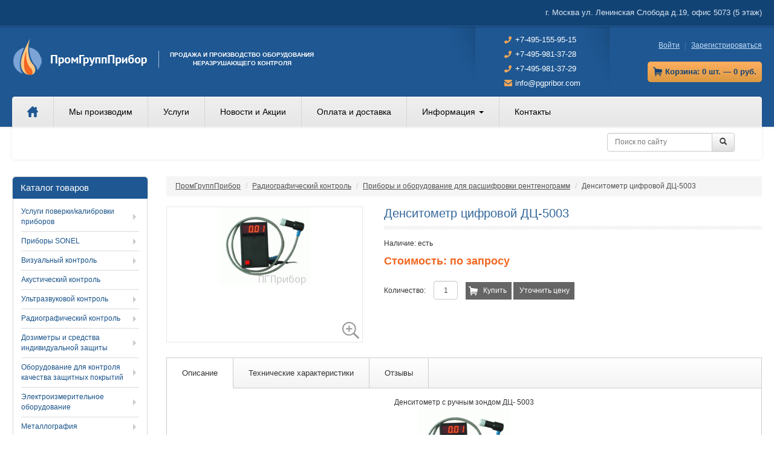

--- FILE ---
content_type: text/html; charset=UTF-8
request_url: https://pgpribor.com/product/densitometr-cifrovoy-dc-5003
body_size: 14966
content:
<!DOCTYPE html>
<html lang="ru-RU,ru,en-US,en">
<head>
  <base href="https://pgpribor.com" />
  <meta charset="UTF-8">
  <meta http-equiv="X-UA-Compatible" content="IE=edge">
  <meta name="viewport" content="width=device-width, initial-scale=1">

  <title>Денситометр цифровой ДЦ-5003 - Продажа и производство оборудования неразрушающего контроля | ПромГруппПрибор</title>
  <meta name="keywords" content="" />
<meta name="description" content="Денситометр цифровой ДЦ-5003 - доступные цены и широкий выбор приборов НК в Москве. Информация по телефону: +7-495-155-95-15, +7-495-981-37-28, +7-495-981-37-29" />

  <!--<link rel="icon" type="image/png" href="/favicon.ico?t=1768411048" />-->
  <link rel="icon" type="image/png" href="/favicon.ico" />

  <link rel="stylesheet" type="text/css" media="screen" href="/design/css/public/bootstrap.min.css">
  <link rel="stylesheet" type="text/css" media="screen" href="/design/css/public/bootstrap-theme.min.css">
  <link rel="stylesheet" type="text/css" media="screen" href="/design/css/public/jslider.css">
  <link rel="stylesheet" type="text/css" media="screen" href="/design/css/public/jslider.blue.css">
  <link rel="stylesheet" type="text/css" media="screen" href="/design/css/public/main.css">
  <link rel="stylesheet" type="text/css" media="screen" href="/design/css/public/smart-public.css">
  <!--<link rel="stylesheet" type="text/css" media="screen" href="/design/css/public/shadowbox.css">-->
  <link rel="stylesheet" type="text/css" media="screen" href="/js/plugin/fancybox/source/jquery.fancybox.css">
  <!--<link rel="stylesheet" type="text/css" media="screen" href="//maxcdn.bootstrapcdn.com/font-awesome/4.2.0/css/font-awesome.min.css">-->
  <!-- HTML5 Shim and Respond.js IE8 support of HTML5 elements and media queries -->

  <!--<link rel="stylesheet" type="text/css" media="screen" href="/js/elastic/css/calaca.css">-->
  <link rel="stylesheet" type="text/css" media="screen" href="/js/elastic/css/one.css">


  <!--[if lt IE 9]>
  <script src="/js/public/html5shiv.min.js"></script>
  <script src="/js/public/respond.min.js"></script>
  <![endif]-->
  <!--[if gte IE 9]>
  <style type="text/css">
    .gradient {
      filter: none;
    }
  </style>
  <![endif]-->
  <!--[if IE 7]>
  <link rel="stylesheet" href="/design/css/public/font-awesome-ie7.min.css">
  <![endif]-->
  <!--[if lt IE 7]>
  <script src="http://ie7-js.googlecode.com/svn/version/2.1(beta4)/IE7.js"></script>
  <![endif]-->
  <script type="text/javascript" src="https://ajax.googleapis.com/ajax/libs/jquery/2.1.1/jquery.min.js"></script>
  <script type="text/javascript" src="/js/public/bootstrap.js"></script>
  <script type="text/javascript" src="/js/public/jshashtable-2.1_src.js"></script>
  <script type="text/javascript" src="/js/public/tmpl.js"></script>
  <script type="text/javascript" src="/js/public/draggable-0.1.js"></script>
  <script type="text/javascript" src="/js/public/jquery.numberformatter-1.2.3.js"></script>
  <script type="text/javascript" src="/js/public/jquery.dependClass-0.1.js"></script>
  <script type="text/javascript" src="/js/public/jquery.slider.js"></script>
  <script type="text/javascript" src="/js/Freetile/jquery.freetile.min.js"></script>
  <script type="text/javascript" src="/js/public/pgp.js"></script>
  <!--<script type="text/javascript" src="/js/public/shadowbox.js"></script>-->
</head>
<body ng-app='calaca' ng-controller='calacaCtrl'>

<div class="wrapper">
  <div class="header-container">
  <div class="header">
    <div class="header-adress">
      <div class="header-adress-container">
        <div class="clearfix"></div>
        <div class="header-adress-inner">
            г. Москва ул. Ленинская Слобода д.19, офис 5073 (5 этаж)
        </div>
      </div>
    </div>
    <div class="header-main">
      <div class="header-adress-container">
        <div class="header-left ">
          <a href="/" class="logo"></a>

          <div class="slogan">
            Продажа и производство оборудования<br>неразрушающего контроля
          </div>
        </div>
        <div class="header-right">
          <div class="header-helpshadow"></div>
          <div class="header-conts" style="padding-top: 10px;">
            <span class="phone-icon1"> +7-495-155-95-15</span>
            <br>
            <span class="phone-icon1"> +7-495-981-37-28</span>
            <br>
            <span class="phone-icon1"> +7-495-981-37-29</span>
            <br>
            <span class="mail-icon1"> info@pgpribor.com</span>
          </div>
          <div class="header-login_cart">
                          
                <div class="header-login">
  <a href="/auth">Войти</a>
  <span class="linkline">|</span>
  <a href="/registration">Зарегистрироваться</a>
</div>
<div class="header-cart">
  <div class="dropdown">
    <a class="cart_header_button" data-toggle="dropdown" data-target="#" href="#">
      <span>Корзина: 0 шт. — 0 руб.</span>
    </a>

    <div class="dropdown-menu" role="menu" aria-labelledby="dLabel">

                <div class="header-cart-inner">
            <div class="mini-cart-info">
              <div class="emptycart">Ваша корзина пуста</div>
            </div>
          </div>
        
      
    </div>
  </div>
</div>
              
                        </div>
        </div>
      </div>
    </div>
    <div class="header-menu-container">
      <div class="header-menu gradient">
        <nav class="navbar navbar-default" role="navigation">
          <!-- Brand and toggle get grouped for better mobile display -->
          <!-- Collect the nav links, forms, and other content for toggling -->
          <div class="collapse navbar-collapse main-menu">
            <ul class="nav navbar-nav">
              <li>
                <a href="/">
                  <span class="home_icon"></span>
                </a>
              </li>
              <li>
                <a href="/we-product">Мы производим</a>
              </li>
              <li>
                <a href="/services">Услуги</a>
              </li>
              <li>
                <a href="/news-list">Новости и Акции</a>
              </li>
              <li>
                <a href="/delivery">Оплата и доставка</a>
              </li>
              <li class="dropdown">
                <a role="button" data-toggle="dropdown" data-target="#" href="#">Информация
                  <span class="caret"></span>
                </a>
                <ul class="dropdown-menu" role="menu">
                  <li>
                    <a href="/about">О компании</a>
                  </li>
                  <li>
                    <a href="/partners">Партнеры</a>
                  </li>
                  <li>
                    <a href="/vacancies">Вакансии</a>
                  </li>
                  <li>
                    <a href="/articles-list">Статьи</a>
                  </li>
                  <!--<li><a href="#">Техническая документация</a></li>-->
                </ul>
              </li>
              <li>
                <a href="/contacts">Контакты</a>
              </li>
            </ul>
            <div class="searchmenu col-lg-4">
              <form class="navbar-form navbar-right" action="/search-result" method="get" role="search">
                <div class="input-group">
                  <!--<input type="text" class="form-control" placeholder="Поиск по сайту" id="searchtag">-->
                  <input class="form-control typeahead" type="text" placeholder="Поиск по сайту" name="search" id="searchtag" ng-model='query' ng-change='search(0)'>
                  <span class="input-group-btn" style="padding-bottom: 4px;">
                    <button class="btn btn-default" type="submit">
                      <span class="glyphicon glyphicon-search"></span>
                    </button>
                  </span>
                </div>
                <!-- /input-group -->
              </form>
            </div>
            <div class="clearfix"></div>
          </div>
          <!-- /.navbar-collapse -->
        </nav>
      </div>
    </div>
  </div>
</div><!-- / .header-container -->
<div class="clearfix"></div>
  <div class="mainblock">
    <div class="mainblock-container">
      <div class="rightpanel">
        <div class="rightpanel-inner">
          <div class="clearfix"></div>

                    <ol class="breadcrumb">
  <li><a href="/">ПромГруппПрибор</a></li>
            <li><a href="/catalog/radiograficheskiy-kontrol">Радиографический контроль</a></li>
        <li><a href="/catalog/pribory-i-oborudovanie-dlya-rasshifrovki-rentgenogramm">Приборы и оборудование для расшифровки рентгенограмм</a></li>
  <li class="active">Денситометр цифровой ДЦ-5003</li>
</ol>

<div class="item_page">
  <div class="main_info">
    <div class="main_info-inner">
      <h1>Денситометр цифровой ДЦ-5003        <span></span>
      </h1>
      <div class="rating"></div>
      <!--<div class="article">Артикул: </div>-->
      <div class="availability">Наличие:
              
          есть
        
              </div>
            <div class="cost">
        Стоимость: по запросу
              </div>
      <div class="tocart">
        <form action="/cart/add-product" method="post" class="buy-product-form" role="form">
          Количество:
          <input class="form-control" name="quantity" type="text" value="1">
          <input name="product_id" type="hidden" value="53d8daa7081d9ba00100040c"/>
          <a class="buy" href="#">Купить</a>
          <a class="pricing" id="pricing" href="#">Уточнить цену</a>
        </form>
        <div id="dialog" title="Уточнить цену" style="display: none;">
          <h2 class="h2-pricing">Написать нам:</h2>
<div class="cont_form">
  <form role="form cont_form" action="/ask-price" method="post">
    <div class="form-group">
      <b>Ваше имя:</b>
      <input class="form-control " type="text" name="user_name" value="">
            <b>Телефон или e-mail:</b>
      <input class="form-control " type="text" name="contact_details" value="">
            <b>Сообщение:</b>
      <textarea class="form-control " name="callback_text" rows="3">Запрос цены на товар "Денситометр цифровой ДЦ-5003". Ссылка на товар: https://pgpribor.com/product/densitometr-cifrovoy-dc-5003</textarea>
          </div>
    <button type="submit" class="btn mainbut gradient">Отправить</button>
  </form>
</div>        </div>
      </div>
    </div>
  </div>
  <div class="images">
    <div class="mainimg">
      <a href="/images/products/53d8daa7081d9ba00100040c/0.png" class="product-images" rel="productImages" title="Денситометр цифровой ДЦ-5003">
        <span class="zoom"></span>
        <img src="/static/images/a4/9b/a49b56a1ec88cfd0fe8ee9e45c0b559c.png" alt="" />
      </a>
    </div>
      </div>

  <div class="clearfix"></div>
  <div class="full_about">
    <!-- Nav tabs -->
    <ul class="nav nav-tabs gradient" role="tablist">
      <li class="active"><a href="#home" role="tab" data-toggle="tab">Описание</a></li>
      <li><a href="#tech" role="tab" data-toggle="tab">Технические характеристики</a></li>
      <li><a href="#messages" role="tab" data-toggle="tab">Отзывы</a></li>
    </ul>
    <!-- Tab panes -->
    <div class="tab-content">
      <div class="tab-pane active" id="home">
        <div style="text-align:center;" align="center">Денситометр с ручным зондом ДЦ- 5003</div>
<div style="text-align:center;" align="center"><img border="0" alt="" src="/images/external/dc-5003.png"></div>
<div style="text-align:center;" align="center"><p>Денситометр ДЦ-5003 с ручным зондом, цифровой индикацией на светодиодном дисплее и питанием от сети 220В для измерения оптической плотности технической рентгеновской пленки. Ручной зонд соединен с основным прибором гибким кабелем длиной 1м.</p>
<p>Технической особенностью является примененная в ДЦ-5003 система микропроцессорного управления. Она позволила реализовать в приборе автоматическую калибровку на источник света. Также в денситометре реализована полуавтоматическая установка нуля. Она срабатывает после установления зонда на светящейся поверхности посредством кратковременного нажатия кнопки и избавляет от неизбежных раньше манипуляций потенциометром установки нуля.</p>
<p>Светодиодный индикатор работоспособен в широком диапазоне температур, и его показания хорошо различимы как в полной темноте, так и при ярком солнечном свете. Питание от сети 220В удобно в условиях лаборатории и избавляет от необходимости приобретения дорогостоящих батареек.&nbsp;</p>
<table style="width:333.15pt;" border="1" cellspacing="0" cellpadding="0" width="444"><tbody><tr><td style="width:333.15pt;" width="444" colspan="2">
<p>Технические характеристики:</p></td></tr><tr><td style="width:187.3pt;" width="250">
<p>Диапазон измерений</p></td>
<td style="width:145.85pt;" width="194">
<p>0 - ±6.0</p></td></tr><tr><td style="width:187.3pt;" width="250">
<p>Сертифицированный диапазон измерений</p></td>
<td style="width:145.85pt;" width="194">
<p>0 - ±5.0</p></td></tr><tr><td style="width:187.3pt;" width="250">
<p>Точность измерений</p></td>
<td style="width:145.85pt;" width="194">
<p>±0.03 в диапазоне 0 - ±5.0</p></td></tr><tr><td style="width:187.3pt;" width="250">
<p>Размер промеряемого поля</p></td>
<td style="width:145.85pt;" width="194">
<p>1.7 мм (диаметр)</p></td></tr><tr><td style="width:187.3pt;" width="250">
<p>Продолжительность измерения</p></td>
<td style="width:145.85pt;" width="194">
<p>не более 0.4 секунды</p></td></tr><tr><td style="width:187.3pt;" width="250">
<p>Калибровка нуля</p></td>
<td style="width:145.85pt;" width="194">
<p>полуавтоматическая</p></td></tr><tr><td style="width:187.3pt;" width="250">
<p>Рабочий диапазон температур</p></td>
<td style="width:145.85pt;" width="194">
<p>-200С … +550С</p></td></tr><tr><td style="width:187.3pt;" width="250">
<p>Питание прибора</p></td>
<td style="width:145.85pt;" width="194">
<p>220В ± 10%, 50/60 Hz, &lt; 5 Вт</p></td></tr><tr><td style="width:187.3pt;" width="250">
<p>Размеры</p></td>
<td style="width:145.85pt;" width="194">
<p>100 х 60 х 25 мм</p></td></tr><tr><td style="width:187.3pt;" width="250">
<p>Вес</p></td>
<td style="width:145.85pt;" width="194">
<p>210 г</p></td></tr></tbody></table><p>&nbsp;</p>
<p>Дополнительные возможности (по желанию заказчика):</p>
<p>- Уменьшение размера промеряемого поля (уменьшается диапазон измерений без потери точности)<br>- Питание от сети 110В или от нестандартной сети<br>- Увеличение длины кабеля ручного зонда <br>- Выход RS232 на персональный компьютер.</p></div>


        <br />
              </div>
      <div class="tab-pane" id="tech">
              </div>
      <div class="tab-pane" id="messages">
                    На данный товар нет ни одного отзыва.
          
                      </div>
    </div>
  </div>
</div>


        </div>
      </div>
      <div class="leftpanel">
        
        <div class="leftmenu">
  <h2>Каталог товаров</h2>

  <ul class="dropdown-menu treemenu" role="menu" aria-labelledby="dropdownMenu">
  <li class='dropdown-submenu' data-id='59a9614fd262e6cb06272cb3' data-parent_id='53b893c3f7f3e8db89246e22'><a href='/catalog/uslugi-poverki-kalibrovki-priborov'>Услуги поверки/калибровки приборов</a><ul class='dropdown-menu'><li data-id='59a962c6d262e6120f272c9e' data-parent_id='59a9614fd262e6cb06272cb3'><a href='/catalog/poverka-defketoskopov'>Поверка дефкетоскопов</a></li><li data-id='59ad1a24d262e6cb06272e42' data-parent_id='59a9614fd262e6cb06272cb3'><a href='/catalog/poverka-tolschinomerov-pokrytiy'>Поверка толщиномеров покрытий</a></li><li data-id='59ad1ad5d262e6d705272e63' data-parent_id='59a9614fd262e6cb06272cb3'><a href='/catalog/poverka-ultrazvukovyh-tolschinomerov'>Поверка ультразвуковых толщиномеров</a></li><li data-id='59ad1b9cd262e6cb06272e43' data-parent_id='59a9614fd262e6cb06272cb3'><a href='/catalog/poverka-tverdomerov'>Поверка твердомеров</a></li><li data-id='59ad1bd0d262e6d605272e24' data-parent_id='59a9614fd262e6cb06272cb3'><a href='/catalog/poverka-i-kalibrovka-komplekta-vizualnogo-kontrolya'>Поверка и калибровка комплекта визуального контроля</a></li><li data-id='59ad1bf4d262e6d605272e25' data-parent_id='59a9614fd262e6cb06272cb3'><a href='/catalog/poverka-i-kalibrovka-standartnyh-obrazcov-dlya-uzk'>Поверка и калибровка стандартных образцов для УЗК</a></li><li data-id='59b278e2d262e6d705272e86' data-parent_id='59a9614fd262e6cb06272cb3'><a href='/catalog/kalibrovka-obrazcov-dlya-cvetnoy-i-magnitoporoshkovoy-defektoskopii'>Калибровка образцов для цветной и магнитопорошковой дефектоскопии</a></ul></li><li class='dropdown-submenu' data-id='53b89ea3081d9ba41300002d' data-parent_id='53b893c3f7f3e8db89246e22'><a href='/catalog/pribory-sonel'>Приборы SONEL</a><ul class='dropdown-menu'><li data-id='53ba7f68081d9b380b00002f' data-parent_id='53b89ea3081d9ba41300002d'><a href='/catalog/pribory-dlya-izmereniya-parametrov-elektroizolyacii'>Приборы для измерения параметров электроизоляции</a></li><li data-id='53ba7f68081d9b380b00002d' data-parent_id='53b89ea3081d9ba41300002d'><a href='/catalog/izmerenie-parametrov-petli-korotkogo-zamykaniya'>Измерение параметров петли короткого замыкания</a></li><li data-id='53ba7f68081d9b380b00002e' data-parent_id='53b89ea3081d9ba41300002d'><a href='/catalog/izmerenie-parametrov-uzo'>Измерение параметров УЗО</a></li><li data-id='53ba7f68081d9b380b000030' data-parent_id='53b89ea3081d9ba41300002d'><a href='/catalog/izmerenie-parametrov-ustroystv-zazemleniya'>Измерение параметров устройств заземления</a></li><li data-id='53ba7f68081d9b380b000032' data-parent_id='53b89ea3081d9ba41300002d'><a href='/catalog/mikroommetry-ommetry'>Микроомметры, омметры</a></li><li data-id='54b4de3dc6e3989247b42496' data-parent_id='53b89ea3081d9ba41300002d'><a href='/catalog/pribory-dlya-analiza-kachestva-elektroenergii'>Приборы для анализа качества электроэнергии</a></li><li data-id='54b4deb0c6e398cc48b42494' data-parent_id='53b89ea3081d9ba41300002d'><a href='/catalog/pribory-elektroizmeritelnye-mnogofunkcionalnye'>Приборы электроизмерительные многофункциональные</a></li><li data-id='54b4deecc6e398e146b42494' data-parent_id='53b89ea3081d9ba41300002d'><a href='/catalog/pribory-dlya-poiska-kabelya-i-mest-povrezhdeniya-kabelya'>Приборы для поиска кабеля  и мест повреждения кабеля</a></li><li data-id='54b4df28c6e398c047b42494' data-parent_id='53b89ea3081d9ba41300002d'><a href='/catalog/kleschi-elektroizmeritelnye-i-multimetry'>Клещи электроизмерительные и мультиметры</a></li><li data-id='54b4df3bc6e398cc48b42495' data-parent_id='53b89ea3081d9ba41300002d'><a href='/catalog/teplovizory'>Тепловизоры</a></li><li data-id='54b4df46c6e3989247b42497' data-parent_id='53b89ea3081d9ba41300002d'><a href='/catalog/pirometry'>Пирометры</a></li><li data-id='54b4df62c6e398e146b42495' data-parent_id='53b89ea3081d9ba41300002d'><a href='/catalog/ukazateli-napryazheniya-i-pravilnosti-cheredovaniya-faz'>Указатели напряжения и правильности чередования фаз</a></li><li data-id='54b50baac6e398654fb42494' data-parent_id='53b89ea3081d9ba41300002d'><a href='/catalog/etalonnoe-oborudovanie-sonel'>Эталонное оборудование SONEL</a></li><li data-id='5559defcd262e67325f14785' data-parent_id='53b89ea3081d9ba41300002d'><a href='/catalog/pribory-dlya-poiska-mest-elektricheskih-razryadov-i-utechek'>Приборы для поиска мест электрических разрядов и утечек</a></ul></li><li class='dropdown-submenu' data-id='53b89ed3081d9ba41300002e' data-parent_id='53b893c3f7f3e8db89246e22'><a href='/catalog/vizualnyy-kontrol'>Визуальный контроль</a><ul class='dropdown-menu'><li data-id='54bd01b4c6e398f2489de6dc' data-parent_id='53b89ed3081d9ba41300002e'><a href='/catalog/endoskopy'>Эндоскопы</a></li><li data-id='54bd0218c6e3980f499de6dd' data-parent_id='53b89ed3081d9ba41300002e'><a href='/catalog/komplekty-inspektorov-i-vizualno-izmeritelnogo-kontrolya'>Комплекты инспекторов и визуально-измерительного контроля  </a></li><li data-id='54bd111cc6e398634f9de6db' data-parent_id='53b89ed3081d9ba41300002e'><a href='/catalog/shablony-i-lupy'>Шаблоны и лупы</a></ul></li><li data-id='572c72f8d262e60f39c6edee' data-parent_id='53b893c3f7f3e8db89246e22'><a href='/catalog/akusticheskiy-kontrol'>Акустический контроль</a></li><li class='dropdown-submenu' data-id='53ba6c44081d9bf416000031' data-parent_id='53b893c3f7f3e8db89246e22'><a href='/catalog/ultrazvukovoy-kontrol'>Ультразвуковой контроль</a><ul class='dropdown-menu'><li data-id='53ba8038081d9b380b000038' data-parent_id='53ba6c44081d9bf416000031'><a href='/catalog/ultrazvukovye-defektoskopy'>Ультразвуковые дефектоскопы</a></li><li data-id='53ba8038081d9b380b000039' data-parent_id='53ba6c44081d9bf416000031'><a href='/catalog/ultrazvukovye-preobrazovateli'>Ультразвуковые преобразователи</a></li><li data-id='53ba8038081d9b380b00003a' data-parent_id='53ba6c44081d9bf416000031'><a href='/catalog/ultrazvukovye-tolschinomery'>Ультразвуковые толщиномеры</a></li><li data-id='53ba8038081d9b380b00003b' data-parent_id='53ba6c44081d9bf416000031'><a href='/catalog/standartnye-obrazcy'>Стандартные образцы</a></li><li data-id='53ba8038081d9b380b00003c' data-parent_id='53ba6c44081d9bf416000031'><a href='/catalog/aksessuary-k-uz-defektoskopam-i-tolschinomeram'>Аксессуары к УЗ дефектоскопам и толщиномерам</a></ul></li><li class='dropdown-submenu' data-id='53ba6f63081d9bf416000036' data-parent_id='53b893c3f7f3e8db89246e22'><a href='/catalog/radiograficheskiy-kontrol'>Радиографический контроль</a><ul class='dropdown-menu'><li data-id='53ba83f0081d9b380b00003f' data-parent_id='53ba6f63081d9bf416000036'><a href='/catalog/rentgenplenka'>Рентгенпленка</a></li><li data-id='53ba8d9f081d9b380b000040' data-parent_id='53ba6f63081d9bf416000036'><a href='/catalog/himicheskie-reaktivy-dlya-obrabotki-rentgenplenki'>Химические реактивы для обработки рентгенпленки</a></li><li class='dropdown-submenu' data-id='53ba8dd2081d9b380b000041' data-parent_id='53ba6f63081d9bf416000036'><a href='/catalog/rentgenovskie-apparaty'>Рентгеновские аппараты</a><ul class='dropdown-menu'><li data-id='53ba8e3d081d9b380b000042' data-parent_id='53ba8dd2081d9b380b000041'><a href='/catalog/rentgenovskie-apparaty-perenosnye'>Рентгеновские аппараты переносные</a></li><li data-id='53ba8e3d081d9b380b000043' data-parent_id='53ba8dd2081d9b380b000041'><a href='/catalog/rentgenovskie-apparaty-stacionarnye'>Рентгеновские аппараты стационарные</a></li><li data-id='53ba8e3d081d9b380b000044' data-parent_id='53ba8dd2081d9b380b000041'><a href='/catalog/kroulery-rentgenovskie-apparaty-samohodnye'>Кроулеры (рентгеновские аппараты самоходные)</a></ul></li><li data-id='53ba8f02081d9b380b000045' data-parent_id='53ba6f63081d9bf416000036'><a href='/catalog/sistemy-dlya-rentgenovskogo-kontrolya-bez-primeneniya-rentgenovskoy-plenki'>Системы для рентгеновского контроля без применения рентгеновской пленки</a></li><li data-id='53ba8f02081d9b380b000046' data-parent_id='53ba6f63081d9bf416000036'><a href='/catalog/pribory-i-oborudovanie-dlya-rasshifrovki-rentgenogramm'>Приборы и оборудование для расшифровки рентгенограмм</a></li><li data-id='53ba8f02081d9b380b000047' data-parent_id='53ba6f63081d9bf416000036'><a href='/catalog/aksessuary-dlya-rentgenografii'>Аксессуары для рентгенографии</a></li><li data-id='53ba8f02081d9b380b000048' data-parent_id='53ba6f63081d9bf416000036'><a href='/catalog/oborudovanie-dlya-fotolaboratoriy'>Оборудование для фотолабораторий</a></li><li data-id='549974a8c6e398381d84c9f1' data-parent_id='53ba6f63081d9bf416000036'><a href='/catalog/avtomaticheskie-proyavochnye-mashiny'>Автоматические проявочные машины</a></ul></li><li class='dropdown-submenu' data-id='53ba6c3e081d9bf416000030' data-parent_id='53b893c3f7f3e8db89246e22'><a href='/catalog/dozimetry-i-sredstva-individualnoy-zaschity'>Дозиметры и средства индивидуальной защиты</a><ul class='dropdown-menu'><li class='dropdown-submenu' data-id='5527a96ed262e66f25f14709' data-parent_id='53ba6c3e081d9bf416000030'><a href='/catalog/dozimetricheskoe-oborudovanie-atomteh'>Дозиметрическое оборудование АТОМТЕХ</a><ul class='dropdown-menu'><li data-id='5527a9f3d262e67525f14700' data-parent_id='5527a96ed262e66f25f14709'><a href='/catalog/dozimetry-individualnye'>Дозиметры индивидуальные</a></li><li data-id='5527ad96d262e60a6df147ef' data-parent_id='5527a96ed262e66f25f14709'><a href='/catalog/dozimetry-radiometry'>Дозиметры-радиометры</a></li><li data-id='5527b949d262e63874f14796' data-parent_id='5527a96ed262e66f25f14709'><a href='/catalog/spektrometry-i-identifikatory'>Спектрометры и идентификаторы</a></li><li data-id='5527c2dcd262e67625f14712' data-parent_id='5527a96ed262e66f25f14709'><a href='/catalog/radiacionnye-monitory'>Радиационные  мониторы</a></ul></li><li class='dropdown-submenu' data-id='5526477ed262e67525f146f2' data-parent_id='53ba6c3e081d9bf416000030'><a href='/catalog/dozimetricheskoe-oborudovanie-radmetron'>Дозиметрическое оборудование Радметрон</a><ul class='dropdown-menu'><li data-id='55265240d262e67325f146f3' data-parent_id='5526477ed262e67525f146f2'><a href='/catalog/dozimetry'>Дозиметры</a></li><li data-id='552678c5d262e60a6df147df' data-parent_id='5526477ed262e67525f146f2'><a href='/catalog/poiskovye-pribory-s-funkciey-identifikacii-radionuklidov'>Поисковые приборы с функцией идентификации радионуклидов</a></li><li data-id='55266692d262e67b25f146f2' data-parent_id='5526477ed262e67525f146f2'><a href='/catalog/poiskovye-pribory'>Поисковые приборы</a></li><li data-id='5527759fd262e67625f1470c' data-parent_id='5526477ed262e67525f146f2'><a href='/catalog/kompleksnye-pribory-radiacionnogo-kontrolya'>Комплексные приборы радиационного контроля</a></li><li data-id='5527826ed262e67e25f1470e' data-parent_id='5526477ed262e67525f146f2'><a href='/catalog/identifikatory'>Идентификаторы</a></li><li data-id='55278493d262e63d6df1479b' data-parent_id='5526477ed262e67525f146f2'><a href='/catalog/gamma-radiometry'>Гамма-радиометры</a></li><li data-id='552787fbd262e67525f146fc' data-parent_id='5526477ed262e67525f146f2'><a href='/catalog/portalnye-radiacionnye-monitory'>Портальные радиационные мониторы</a></li><li data-id='552789a7d262e67b25f146fd' data-parent_id='5526477ed262e67525f146f2'><a href='/catalog/sistemy-radiacionnogo-kontrolya'>Системы радиационного контроля</a></li><li data-id='55278b72d262e6146df147ad' data-parent_id='5526477ed262e67525f146f2'><a href='/catalog/kombinirovannye-pribory-himicheskoy-razvedki'>Комбинированные приборы химической разведки</a></li><li data-id='55278db0d262e67425f1470f' data-parent_id='5526477ed262e67525f146f2'><a href='/catalog/detektor-kontrabandy'>Детектор контрабанды</a></li><li data-id='55278ef0d262e67325f146fe' data-parent_id='5526477ed262e67525f146f2'><a href='/catalog/setevye-resheniya-organizacii-radiograficheskogo-kontrolya'>Сетевые решения организации радиографического контроля</a></ul></li><li data-id='5527c454d262e64a25f14733' data-parent_id='53ba6c3e081d9bf416000030'><a href='/catalog/drugie-proizvoditeli-dozimetricheskogo-oborudovaniya'>Другие производители дозиметрического оборудования</a></ul></li><li class='dropdown-submenu' data-id='53b893d0081d9ba41300002c' data-parent_id='53b893c3f7f3e8db89246e22'><a href='/catalog/oborudovanie-dlya-kontrolya-kachestva-zaschitnyh-pokrytiy'>Оборудование для контроля качества защитных покрытий</a><ul class='dropdown-menu'><li data-id='53ba7e8a081d9b380b00002a' data-parent_id='53b893d0081d9ba41300002c'><a href='/catalog/tolschinomery-pokrytiy'>Толщиномеры покрытий</a></li><li data-id='53ba7ef7081d9b380b00002b' data-parent_id='53b893d0081d9ba41300002c'><a href='/catalog/elektroiskrovye-defektoskopy'>Электроискровые дефектоскопы</a></li><li data-id='53b92141081d9b3019000029' data-parent_id='53b893d0081d9ba41300002c'><a href='/catalog/adgezimetry'>Адгезиметры</a></li><li data-id='53ba7ef7081d9b380b00002c' data-parent_id='53b893d0081d9ba41300002c'><a href='/catalog/iskateli-povrezhdeniy-izolyacii-trassoiskateli-i-metalloiskateli'>Искатели повреждений изоляции, трассоискатели и металлоискатели</a></ul></li><li class='dropdown-submenu' data-id='54b4e281c6e3986849b42494' data-parent_id='53b893c3f7f3e8db89246e22'><a href='/catalog/elektroizmeritelnoe-oborudovanie'>Электроизмерительное оборудование</a><ul class='dropdown-menu'><li data-id='54b4dfbfc6e398c147b42495' data-parent_id='54b4e281c6e3986849b42494'><a href='/catalog/koplekty-dlya-ispytaniya-avtomaticheskih-vyklyuchateley-i-releynyh-zaschit'>Коплекты для испытания автоматических выключателей и  релейных защит</a></li><li data-id='53ba7f68081d9b380b000037' data-parent_id='54b4e281c6e3986849b42494'><a href='/catalog/nabory-instrumentov-i-prisposobleniy'>Наборы инструментов и приспособлений</a></li><li data-id='53ba7f68081d9b380b000034' data-parent_id='54b4e281c6e3986849b42494'><a href='/catalog/multimetry-testery-kombinirovannye-pribory-izmeriteli'>Мультиметры, тестеры, комбинированные приборы, измерители</a></li><li data-id='54b4dfd4c6e398c047b42495' data-parent_id='54b4e281c6e3986849b42494'><a href='/catalog/voltamperfazametry'>Вольтамперфазаметры</a></li><li data-id='53ba7f68081d9b380b000031' data-parent_id='54b4e281c6e3986849b42494'><a href='/catalog/megoommetry'>Мегоомметры</a></ul></li><li class='dropdown-submenu' data-id='559f8421d262e6b37584dc31' data-parent_id='53b893c3f7f3e8db89246e22'><a href='/catalog/metallografiya'>Металлография</a><ul class='dropdown-menu'><li data-id='559f8454d262e6cc1384dbc2' data-parent_id='559f8421d262e6b37584dc31'><a href='/catalog/shlifovalno-polirovalnye-stanki'>Шлифовально-полировальные станки</a></li><li data-id='559f84d3d262e6b07584dbff' data-parent_id='559f8421d262e6b37584dc31'><a href='/catalog/otreznye-stanki'>Отрезные станки</a></li><li data-id='559f84f9d262e6c81384dbe6' data-parent_id='559f8421d262e6b37584dc31'><a href='/catalog/pressy'>Прессы</a></li><li data-id='559f8528d262e6c61384dbfb' data-parent_id='559f8421d262e6b37584dc31'><a href='/catalog/mikroskopy'>Микроскопы</a></li><li data-id='5863b392d262e6917194202a' data-parent_id='559f8421d262e6b37584dc31'><a href='/catalog/rashodnye-materialy-dlya-metallografii'>Расходные материалы для металлографии</a></li><li data-id='6824e200d262e67a4140d122' data-parent_id='559f8421d262e6b37584dc31'><a href='/catalog/optika'>Оптика</a></ul></li><li data-id='5614d1acd262e6dd5784dc0c' data-parent_id='53b893c3f7f3e8db89246e22'><a href='/catalog/himicheskiy-sostav-materialov'>Химический состав материалов</a></li><li data-id='53ba6c1b081d9bf41600002c' data-parent_id='53b893c3f7f3e8db89246e22'><a href='/catalog/kontrol-germetichnosti-rezervuarov'>Контроль герметичности резервуаров</a></li><li data-id='53ba6c28081d9bf41600002d' data-parent_id='53b893c3f7f3e8db89246e22'><a href='/catalog/kontrol-sherohovatosti'>Контроль шероховатости</a></li><li data-id='53ba6c35081d9bf41600002f' data-parent_id='53b893c3f7f3e8db89246e22'><a href='/catalog/magnitoporoshkovaya-defektoskopiya'>Магнитопорошковая дефектоскопия</a></li><li data-id='53ba6c2e081d9bf41600002e' data-parent_id='53b893c3f7f3e8db89246e22'><a href='/catalog/kapillyarnaya-defektoskopiya'>Капиллярная дефектоскопия</a></li><li data-id='53ba6bfa081d9bf41600002b' data-parent_id='53b893c3f7f3e8db89246e22'><a href='/catalog/gazoanaliticheskoe-oborudovanie'>Газоаналитическое оборудование</a></li><li data-id='53ba6c4a081d9bf416000032' data-parent_id='53b893c3f7f3e8db89246e22'><a href='/catalog/vihretokovaya-defektoskopiya'>Вихретоковая дефектоскопия</a></li><li data-id='53ba6c51081d9bf416000033' data-parent_id='53b893c3f7f3e8db89246e22'><a href='/catalog/impedansnye-defektoskopy'>Импедансные дефектоскопы</a></li><li data-id='53ba6c58081d9bf416000034' data-parent_id='53b893c3f7f3e8db89246e22'><a href='/catalog/koercitimetry'>Коэрцитиметры</a></li><li data-id='53ba6d45081d9bf416000035' data-parent_id='53b893c3f7f3e8db89246e22'><a href='/catalog/tverdometriya'>Твердометрия</a></li><li data-id='53ba6f6d081d9bf416000037' data-parent_id='53b893c3f7f3e8db89246e22'><a href='/catalog/peredvizhnye-laboratorii'>Передвижные лаборатории</a></li><li data-id='53ba6f8b081d9bf416000039' data-parent_id='53b893c3f7f3e8db89246e22'><a href='/catalog/vibrodiagnostika'>Вибродиагностика</a></li><li data-id='53ba6f91081d9bf41600003a' data-parent_id='53b893c3f7f3e8db89246e22'><a href='/catalog/teplovizionnyy-kontrol'>Тепловизионный контроль</a></li><li class='dropdown-submenu' data-id='53ba6fae081d9bf41600003d' data-parent_id='53b893c3f7f3e8db89246e22'><a href='/catalog/geodezicheskoe-oborudovanie'>Геодезическое оборудование</a><ul class='dropdown-menu'><li data-id='53ba921a081d9b380b00004d' data-parent_id='53ba6fae081d9bf41600003d'><a href='/catalog/taheometry'>Тахеометры</a></li><li data-id='53ba921a081d9b380b000050' data-parent_id='53ba6fae081d9bf41600003d'><a href='/catalog/aksessuary-k-opticheskim-niveliram'>Аксессуары к оптическим нивелирам</a></li><li data-id='53ba921a081d9b380b000051' data-parent_id='53ba6fae081d9bf41600003d'><a href='/catalog/lazernye-niveliry-postroiteli-ploskostey'>Лазерные нивелиры, построители плоскостей</a></li><li data-id='53ba921a081d9b380b000052' data-parent_id='53ba6fae081d9bf41600003d'><a href='/catalog/aksessuary-k-lazernym-niveliram'>Аксессуары к лазерным нивелирам</a></li><li data-id='53ba921a081d9b380b000053' data-parent_id='53ba6fae081d9bf41600003d'><a href='/catalog/lazernye-dal-nomery'>Лазерные дальномеры</a></li><li data-id='53ba921a081d9b380b000054' data-parent_id='53ba6fae081d9bf41600003d'><a href='/catalog/teodolity'>Теодолиты</a></li><li data-id='53ba921a081d9b380b000055' data-parent_id='53ba6fae081d9bf41600003d'><a href='/catalog/pribory-vertikalnogo-proektirovaniya'>Приборы вертикального проектирования</a></li><li data-id='53ba921a081d9b380b000056' data-parent_id='53ba6fae081d9bf41600003d'><a href='/catalog/nivelirnye-reyki'>Нивелирные рейки</a></li><li data-id='53ba921a081d9b380b000057' data-parent_id='53ba6fae081d9bf41600003d'><a href='/catalog/shtativy-vehi'>Штативы, вехи</a></ul></li><li class='dropdown-submenu' data-id='53ba8f3c081d9b380b000049' data-parent_id='53b893c3f7f3e8db89246e22'><a href='/catalog/pribory-dlya-kontrolya-stroitelnyh-materialov-i-konstrukciy'>Приборы для контроля строительных материалов и конструкций</a><ul class='dropdown-menu'><li data-id='53ba91c6081d9b380b00004a' data-parent_id='53ba8f3c081d9b380b000049'><a href='/catalog/pribory-dlya-izmereniya-prochnosti-betona-i-adgezii'>Приборы для измерения прочности бетона и адгезии</a></li><li data-id='53ba91c6081d9b380b00004b' data-parent_id='53ba8f3c081d9b380b000049'><a href='/catalog/pribory-dlya-kontrolya-armatury-zhelezobetonnyh-konstrukciy-i-vibroizmereniy'>Приборы для контроля арматуры железобетонных конструкций и виброизмерений</a></li><li data-id='53ba7f68081d9b380b000036' data-parent_id='53ba8f3c081d9b380b000049'><a href='/catalog/oborudovanie-dlya-korroziynyh-izmereniy-i-elektrohimzaschity'>Оборудование для коррозийных измерений и электрохимзащиты</a></li><li data-id='53ba91c6081d9b380b00004c' data-parent_id='53ba8f3c081d9b380b000049'><a href='/catalog/pribory-dlya-kontrolya-vlazhnosti-materialov-i-mikroklimata'>Приборы для контроля влажности материалов и микроклимата</a></ul></li><li data-id='53ba6f9a081d9bf41600003b' data-parent_id='53b893c3f7f3e8db89246e22'><a href='/catalog/mashiny-i-mehanizmy-dlya-razrushayuschih-metodov-kontrolya'>Машины и механизмы для разрушающих методов контроля</a></li><li data-id='53ba6fa3081d9bf41600003c' data-parent_id='53b893c3f7f3e8db89246e22'><a href='/catalog/pribory-dlya-kontrolya-temperatury-i-teplofizicheskih-izmereniy'>Приборы для контроля температуры и теплофизических измерений</a></li><li data-id='5fcf1b40d262e65f13c3ab55' data-parent_id='53b893c3f7f3e8db89246e22'><a href='/catalog/pribory-vhodnogo-kontrolya-lakokrasochnogo-pokrytiya'>Приборы входного контроля лакокрасочного покрытия</a></li><li data-id='5fcf21ebd262e64f13c3ab57' data-parent_id='53b893c3f7f3e8db89246e22'><a href='/catalog/oborudovanie-na-ispytanie-prochnostii-elastichnosti-pokrytiy'>Оборудование на испытание прочностии эластичности покрытий</a></li><li data-id='5fd3044ad262e64b13c3ab59' data-parent_id='53b893c3f7f3e8db89246e22'><a href='/catalog/oborudovanie-dlya-opredeleniya-vyazkosti'>Оборудование для определения вязкости</a></li><li data-id='61b1b26fd262e64876c3ab59' data-parent_id='53b893c3f7f3e8db89246e22'><a href='/catalog/izmerenie-parametrov-rabochego-mesta'>Измерение параметров рабочего места</a></li><li data-id='6825b3c0d262e6504140d134' data-parent_id='53b893c3f7f3e8db89246e22'><a href='/catalog/kineticheskie-ispytaniya'>Кинетические испытания</a></li>  </ul>
</div>
<div>
  <a href="/catalog/pribory-sonel">
    <img src="/design/img/public/sonel-logo.gif">
  </a>
</div>

<br />
<!-- begin of Top100 logo --><a href="http://top100.rambler.ru/home?id=1816363" target=_blank><IMG border=0 alt="Rambler's Top100" src="http://top100-images.rambler.ru/top100/banner-88x31-rambler-gray2.gif" width=88 height=31></a> <!-- end of Top100 logo -->&nbsp;<!-- Promportal.RU : Rating// -->
<a href="http://www.promportal.ru/"> <img src="/design/img/promportal.gif" width="88" height="31" border="0" alt="Promportal.Ru :: ðåéòèíã ïðîìûøëåííûõ ñàéòîâ"> </a>
<!-- //Promportal.RU : Rating -->      </div>
      <div class="clearfix"></div>
    </div>
  </div>

  <div class="clearfix"></div>
<div class="footer">

  <div class="footer-menu-container">
    <div class="footer-menu-inner">
      <div class="footer-menu">
        <nav class="navbar navbar-default" role="navigation">
          <!-- Brand and toggle get grouped for better mobile display -->
          <!-- Collect the nav links, forms, and other content for toggling -->
          <div class="collapse navbar-collapse main-menu">
            <ul class="nav navbar-nav">
              <li><a href="/">
                <span class="home_icon"></span>
              </a></li>
              <li><a href="/we-product">Мы производим</a></li>
              <li><a href="/services">Услуги</a></li>
              <li><a href="/news-list">Новости и Акции</a></li>
              <li><a href="/delivery">Оплата и доставка</a></li>
              <!--<li><a href="#">Информация</a></li>-->
              <li><a href="/contacts">Контакты</a></li>
            </ul>
            <ul class="nav navbar-nav navbar-right">
              <form class="navbar-form navbar-right" action="/search-result" method="get" role="search">
                <div class="input-group">
                  <!--<input type="text" class="form-control" placeholder="Поиск по сайту" id="searchtag">-->
                  <input class="form-control typeahead" type="text" placeholder="Поиск по сайту" name="search" id="searchtag" ng-model='query' ng-change='search(0)'>
                  <span class="input-group-btn" style="padding-bottom: 4px;">
                    <button class="btn btn-default" type="submit">
                      <span class="glyphicon glyphicon-search"></span>
                    </button>
                  </span>
                </div>
                <!-- /input-group -->
              </form>
            </ul>
            <div class="clearfix"></div>
          </div>
          <!-- /.navbar-collapse -->
        </nav>
      </div>
    </div>
  </div>

  <div class="footer-copy">
    <div class="footer-copy-container ">
      <div class="footer-copy-inner ">
        <div class="copyright">
          ПромГруппПрибор, 2014-2019
        </div>
        <div class="adressmail">
          <span class="mail-icon2"> info@pgpribor.com</span>
          <br>
          <span class="adress-icon2">г. Москва ул. Ленинская Слобода д.19, офис 5073 (5 этаж)</span>
        </div>
        <div class="phones">
          <span class="phone-icon2"> +7-495-981-37-28</span>
          <br>
          <span class="phone-icon2"> +7-495-981-37-29</span>
        </div>
        <div>
        </div>
      </div>
    </div>
  </div>

</div><!-- / .footer -->
</div>
<!-- / .wrapper -->
<!--<script src="/js/common/search.js"></script>-->
<script src="/js/public/workers.js"></script>
<script src="/js/plugin/fancybox/source/jquery.fancybox.js"></script>
<link rel="stylesheet" href="//code.jquery.com/ui/1.11.2/themes/smoothness/jquery-ui.css">
<script src="//code.jquery.com/ui/1.11.2/jquery-ui.js"></script>
<script src="js/entities/public.show-product.js"></script>
<!-- Yandex.Metrika counter -->
<script type="text/javascript">
    (function (d, w, c) {
        (w[c] = w[c] || []).push(function() {
            try {
                w.yaCounter39443015 = new Ya.Metrika({
                    id:39443015,
                    clickmap:true,
                    trackLinks:true,
                    accurateTrackBounce:true,
                    webvisor:true,
                    trackHash:true
                });
            } catch(e) { }
        });

        var n = d.getElementsByTagName("script")[0],
            s = d.createElement("script"),
            f = function () { n.parentNode.insertBefore(s, n); };
        s.type = "text/javascript";
        s.async = true;
        s.src = "https://mc.yandex.ru/metrika/watch.js";

        if (w.opera == "[object Opera]") {
            d.addEventListener("DOMContentLoaded", f, false);
        } else { f(); }
    })(document, window, "yandex_metrika_callbacks");
</script>
<noscript><div><img src="https://mc.yandex.ru/watch/39443015" style="position:absolute; left:-9999px;" alt="" /></div></noscript>
<!-- /Yandex.Metrika counter -->
<meta name="yandex-verification" content="ab5d46e275bc112b" />

<script type="text/javascript">
  (function (i, s, o, g, r, a, m) {
    i['GoogleAnalyticsObject'] = r;
    i[r] = i[r] || function () {
      (i[r].q = i[r].q || []).push(arguments)
    }, i[r].l = 1 * new Date();
    a = s.createElement(o),
    m = s.getElementsByTagName(o)[0];
    a.async = 1;
    a.src = g;
    m.parentNode.insertBefore(a, m)

  })(window, document, 'script', '//www.google-analytics.com/analytics.js', 'ga');
  ga('create', 'UA-6839114-1', 'auto');
  ga('send', 'pageview');
</script>

<!-- begin of Top100 code -->
<script id="top100Counter" type="text/javascript" src="http://counter.rambler.ru/top100.jcn?3084152"></script>
<noscript>
  <a href="http://top100.rambler.ru/navi/3084152/">
    <img src="http://counter.rambler.ru/top100.cnt?3084152" alt="Rambler's Top100" border="0" />
  </a>
</noscript>
<!-- end of Top100 code -->

<!-- Global site tag (gtag.js) - Google Analytics -->
<script async src="https://www.googletagmanager.com/gtag/js?id=UA-140850280-1"></script>
<script>
  window.dataLayer = window.dataLayer || [];
    function gtag(){dataLayer.push(arguments);}
      gtag('js', new Date());
      
gtag('config', 'UA-140850280-1');
</script>

<!-- Top100 (Kraken) Widget -->
<span id="top100_widget"></span>
<!-- END Top100 (Kraken) Widget -->

<!-- Top100 (Kraken) Counter -->
<script>
    (function (w, d, c) {
    (w[c] = w[c] || []).push(function() {
        var options = {
            project: 6902846,
            element: 'top100_widget',
        };
        try {
            w.top100Counter = new top100(options);
        } catch(e) { }
    });
    var n = d.getElementsByTagName("script")[0],
    s = d.createElement("script"),
    f = function () { n.parentNode.insertBefore(s, n); };
    s.type = "text/javascript";
    s.async = true;
    s.src =
    (d.location.protocol == "https:" ? "https:" : "http:") +
    "//st.top100.ru/top100/top100.js";

    if (w.opera == "[object Opera]") {
    d.addEventListener("DOMContentLoaded", f, false);
} else { f(); }
})(window, document, "_top100q");
</script>
<noscript>
  <img src="//counter.rambler.ru/top100.cnt?pid=6902846" alt="Топ-100" />
</noscript>
<!-- END Top100 (Kraken) Counter -->

</body>
</html>


--- FILE ---
content_type: text/css
request_url: https://pgpribor.com/design/css/public/jslider.blue.css
body_size: 126
content:

  .jslider_blue .jslider-bg i,
  .jslider_blue .jslider-pointer { background-image: url(../../img/public/jslider.blue.png); }

--- FILE ---
content_type: text/css
request_url: https://pgpribor.com/design/css/public/main.css
body_size: 11217
content:
/*
Основное
*/

a {color:#195389;}
a:hover {color: #256eba;}

.btn-link {color:#195389;}
.btn-link :hover {color: #256eba;}
.wrapper {
width: 100%;
margin: 0 0 0 0;
padding: 0 0 0 0;


}

.aligncenter {
display: block;
margin:10px auto;
}

.alignleft {
float: left;
margin: 0px 10px 10px 0;
width:auto;
}

.alignright {
float: right;
width:auto;
margin: 0px 0 10px 10px;
}
.label {font-size:12px; font-weight:normal;}
.left {float:left}
.right {float:right}
.static_page a{text-decoration:underline}
h2 {font-size:15px; font-weight:bold; font-family:arial; margin-bottom:15px; margin-top:20px;}
.btn-default {text-shadow:none}
.btn-default:hover {text-shadow:none}
.input-group-addon {background-color: #f7f7f7;}
a.gbut, input.gbut, button.gbut  {
color:#000;
border:1px solid #ccc;
color:#000;


background: #f0f0f0; /* Old browsers */
/* IE9 SVG, needs conditional override of 'filter' to 'none' */
background: -moz-linear-gradient(top, #f0f0f0 0%, #cccccc 100%); /* FF3.6+ */
background: -webkit-gradient(linear, left top, left bottom, color-stop(0%,#f0f0f0), color-stop(100%,#cccccc)); /* Chrome,Safari4+ */
background: -webkit-linear-gradient(top, #f0f0f0 0%,#cccccc 100%); /* Chrome10+,Safari5.1+ */
background: -o-linear-gradient(top, #f0f0f0 0%,#cccccc 100%); /* Opera 11.10+ */
background: -ms-linear-gradient(top, #f0f0f0 0%,#cccccc 100%); /* IE10+ */
background: linear-gradient(to bottom, #f0f0f0 0%,#cccccc 100%); /* W3C */
filter: progid:DXImageTransform.Microsoft.gradient( startColorstr='#f0f0f0', endColorstr='#cccccc',GradientType=0 ); /* IE6-8 */
font-size:12px;
}

a.gbut:hover, input.gbut:hover, button.gbut:hover  {
color:#333;
border:1px solid #ccc;
background: #ebebeb; /* Old browsers */
/* IE9 SVG, needs conditional override of 'filter' to 'none' */
background: -moz-linear-gradient(top,  #ebebeb 0%, #c5c5c5 100%); /* FF3.6+ */
background: -webkit-gradient(linear, left top, left bottom, color-stop(0%,#ebebeb), color-stop(100%,#c5c5c5)); /* Chrome,Safari4+ */
background: -webkit-linear-gradient(top,  #ebebeb 0%,#c5c5c5 100%); /* Chrome10+,Safari5.1+ */
background: -o-linear-gradient(top,  #ebebeb 0%,#c5c5c5 100%); /* Opera 11.10+ */
background: -ms-linear-gradient(top,  #ebebeb 0%,#c5c5c5 100%); /* IE10+ */
background: linear-gradient(to bottom,  #ebebeb 0%,#c5c5c5 100%); /* W3C */
filter: progid:DXImageTransform.Microsoft.gradient( startColorstr='#ebebeb', endColorstr='#c5c5c5',GradientType=0 ); /* IE6-8 */


}

a.mainbut, input.mainbut, button.mainbut {color:#fff;
background: #1b5e9b; /* Old browsers */
background: -moz-linear-gradient(top, #1b5e9b 0%, #174e80 100%); /* FF3.6+ */
background: -webkit-gradient(linear, left top, left bottom, color-stop(0%,#1b5e9b), color-stop(100%,#174e80)); /* Chrome,Safari4+ */
background: -webkit-linear-gradient(top, #1b5e9b 0%,#174e80 100%); /* Chrome10+,Safari5.1+ */
background: -o-linear-gradient(top, #1b5e9b 0%,#174e80 100%); /* Opera 11.10+ */
background: -ms-linear-gradient(top, #1b5e9b 0%,#174e80 100%); /* IE10+ */
background: linear-gradient(to bottom, #1b5e9b 0%,#174e80 100%); /* W3C */
filter: progid:DXImageTransform.Microsoft.gradient( startColorstr='#1b5e9b', endColorstr='#174e80',GradientType=0 ); /* IE6-8 */
}

a.mainbut:hover, input.mainbut:hover, button.mainbut:hover, a.mainbut:focus, input.mainbut:focus, button.mainbut:focus {color:#fff;
background: #154978; /* Old browsers */
/* IE9 SVG, needs conditional override of 'filter' to 'none' */
background: url([data-uri]);
background: -moz-linear-gradient(top, #154978 0%, #0f365a 100%); /* FF3.6+ */
background: -webkit-gradient(linear, left top, left bottom, color-stop(0%,#154978), color-stop(100%,#0f365a)); /* Chrome,Safari4+ */
background: -webkit-linear-gradient(top, #154978 0%,#0f365a 100%); /* Chrome10+,Safari5.1+ */
background: -o-linear-gradient(top, #154978 0%,#0f365a 100%); /* Opera 11.10+ */
background: -ms-linear-gradient(top, #154978 0%,#0f365a 100%); /* IE10+ */
background: linear-gradient(to bottom, #154978 0%,#0f365a 100%); /* W3C */
filter: progid:DXImageTransform.Microsoft.gradient( startColorstr='#154978', endColorstr='#0f365a',GradientType=0 ); /* IE6-8 */

}
a.btn-wht, button.btn-wht, input.btn-wht {background:#fff;}
a.btn-wht:hover, button.btn-wht:hover, input.btn-wht:hover {background:#f5f5f5;}

.test {
background: #fdffe3;
}

.test2 {
background: #ebf7fb;
}

.test3 {
background: #1e926a;
}

.status1 {background-color: #5bc0de;}
.status2 {background-color: #f0ad4e;}
.status3 {background-color: #4ea9f0;}
.status4 {background-color: #d9534f;}
.status5 {background-color: #5cb85c;}
.help_status {width:400px;}
/*
Header
*/
.header-container {
height: 211px;
background: #1e5792;
width: 100%;
margin: 0 0 0 0;
padding: 0 0 0 0;
color: #fff;
border-bottom: 1px solid #fff;
box-shadow: 0 1px 0 0 #e8e8e8;
}
.header-adress-container {
max-width:1550px; margin:0 auto;
}

.header-adress {
background: none repeat scroll 0 0 #124375;
border-bottom: 1px solid #346EAA;
height: 44px;
box-shadow: 0 1px 0 0 #053261;
-webkit-box-shadow: 0 1px 0 0 #053261;
-moz-box-shadow: 0 1px 0 0 #053261;	
}

.header-adress-inner {
margin: 12px auto 0;
max-width: 1510px;
min-width: 940px;
padding: 0 0px;
font-size: 13px;
font-family: Tahoma, Helvetica, sans-serif;
text-align: right;
color: #d8e5f1;
}

.header {
margin: 0 auto;
}

span.phone-icon1 {background: url(../../img/public/phone-icon1.png) no-repeat left; padding-left:18px}
span.mail-icon1 {background: url(../../img/public/mail-icon1.png) no-repeat left; padding-left:18px}

.header-main {
max-width: 1550px;
min-width: 940px;
padding: 0 0px;
margin: 0px auto 0;
height: 116px;
}

.header-adress-container {	-webkit-border-radius: 5px 5px 0 0;
-moz-border-radius: 5px 5px 0 0;
-khtml-border-radius: 5px 5px 0 0;
border-radius: 5px 5px 0 0;
-o-border-radius: 5px 5px 0px 0px;
padding:0 20px}

.header-menu {
min-width:940px;
height: 50px;
-webkit-border-radius: 5px 5px 0 0;
-moz-border-radius: 5px 5px 0 0;
-khtml-border-radius: 5px 5px 0 0;
border-radius: 5px 5px 0 0;
-o-border-radius: 5px 5px 0px 0px;
-webkit-box-shadow: 0 2px 2px -1px #FFFFFF inset;
-moz-box-shadow: 0 2px 2px -1px #FFFFFF inset;
box-shadow: 0 2px 2px -1px #FFFFFF inset;
border: 0px solid #dbdbdb;
padding: 0;
background: #efefef;
background: -moz-linear-gradient(top, #efefef 0%, #e7e7e7 100%);
background: -webkit-gradient(linear, left top, left bottom, color-stop(0%,#efefef), color-stop(100%,#e7e7e7));
background: -webkit-linear-gradient(top, #efefef 0%,#e7e7e7 100%);
background: -o-linear-gradient(top, #efefef 0%,#e7e7e7 100%);
background: -ms-linear-gradient(top, #efefef 0%,#e7e7e7 100%);
background: linear-gradient(to bottom, #efefef 0%,#e7e7e7 100%);
filter: progid:DXImageTransform.Microsoft.gradient( startColorstr='#efefef', endColorstr='#e7e7e7',GradientType=0 );
margin: 0 20px;
font-size: 13px;
font-family: Tahoma, Helvetica, sans-serif;

}
.header-menu a {
-webkit-transition: all .2s ease-in-out;
-moz-transition: all .2s ease-in-out;
-ms-transition: all .2s ease-in-out;
-o-transition: all .2s ease-in-out;
transition: all .2s ease-in-out;
}
.header-menu button {-webkit-transition: all .2s ease-in-out;
-moz-transition: all .2s ease-in-out;
-ms-transition: all .2s ease-in-out;
-o-transition: all .2s ease-in-out;
transition: all .2s ease-in-out;}

.header-menu-container {
max-width: 1550px;
min-width: 980px;
margin: 0px auto 0;
}

.navbar {

}
.searchmenu {
    float:right;
}
.main-menu > ul > li {
position: relative;
float: left;
border-left: 1px solid #D6D6D6;
}

.main-menu > ul > li:first-child {
border: none;
}

.main-menu > ul > li:first-child a {
padding-top: 15.5px;
}

a span.home_icon {
background: url(../../img/public/home-icon.png) no-repeat center;
font-size: 0;
width: 18px;
height: 18px;
padding: 0;
display: block;
}

.navbar-default .navbar-collapse, .navbar-default .navbar-form {
border: 0;
}

.navbar-default {
border: 0;
background: transparent;
}

.dropdown-menu {
margin-top: 0;
top: 49;
left: -1px;
border: 1px solid #D6D6D6;
border-top: 0;
}

ul.nav li.dropdown:hover ul.dropdown-menu {
display: block;
}

.dropdown-menu>li>a {
padding: 7px 20px;
font-family: Tahoma, Helvetica, sans-serif;
font-size: 12px;
}

.navbar-collapse {
overflow-x: visible;
padding-right: 15px;
padding-left: 0;
border-top: 1px solid transparent;
box-shadow: inset 0 1px 0 rgba(255,255,255,0.1);
-webkit-box-shadow: inset 0 1px 0 rgba(255,255,255,0.1);
-moz-box-shadow: inset 0 1px 0 rgba(255,255,255,0.1);
-webkit-overflow-scrolling: touch;
}
.navbar-form.navbar-right:last-child {
margin-right: 0px;
}

.navbar-default .navbar-nav>li>a {
color: #000;
}

.navbar-default .navbar-nav>li>a:hover, .navbar-default .navbar-nav>li>a:focus {
color: #2271B2;
}

ul.navbar-nav li:first-child.active a {
-webkit-border-top-left-radius: 5px;
-moz-border-radius-topleft: 5px;
border-top-left-radius: 5px;
}

.navbar-default .navbar-nav>.active>a, .navbar-default .navbar-nav>.active>a:hover, .navbar-default .navbar-nav>.active>a:focus {
background-color: #e0e0e0;
}

.navbar-default .navbar-nav>.active>a, .navbar-nav>.active>a, .navbar-nav>.active>a:hover, .navbar-default .navbar-nav>.active>a:focus {
color: #000;
}

.navbar-default .navbar-nav>.active>a:hover {
color: #2271B2;
}

.navbar-form {
/*width: 190px;*/
}

@media (min-width: 1200px) {
.header-menu {
font-size: 14px;
}

.nav>li>a {
padding-left: 25px;
padding-right: 25px;
}

.dropdown-menu>li>a {
font-size: 13px;
}
}

.header-left {
float: left;
}

a.logo {
display: block;
background: url(../../img/public/top_logo.png) no-repeat;
width: 224px;
height: 60px;
margin-top:20px; float:left; 
}

.slogan {float:left; border-left:1px solid #a8bed5; margin-left:18px; padding-left:18px;
font-family: Tahoma, Helvetica, sans-serif; font-weight:bold; text-transform:uppercase; font-size:10px; text-align:center; margin-top:40px}

.header-right {
float: right;
}
.header-conts {float:left; background: url(../../img/public/top_shadow.png) no-repeat top right;  padding-right:18px;height:114px; margin-right:15px; margin-left:18px; font-family: Tahoma, Helvetica, sans-serif; font-size:13px; line-height:24px; padding-top:20px;  }
.header-helpshadow {background: url(../../img/public/top_shadow.png) no-repeat top right; height:100px; width:50px; float:left;}
.header-login_cart {float:left; margin-left:18px;  margin-top:23px; text-align:right; font-family: Tahoma, Helvetica, sans-serif;   }
.header-login  {height:22px;}
.header-login  a {
color:#c3ddf8; text-decoration:underline;
-webkit-transition: all .2s ease-in-out;
-moz-transition: all .2s ease-in-out;
-ms-transition: all .2s ease-in-out;
-o-transition: all .2s ease-in-out;
transition: all .2s ease-in-out;
}

.header-login  a:hover {
color:#87c2ff; text-decoration:underline;
}
span.linkline {color:#4576a8;padding:0 5px}
@media (min-width: 1200px) {
.header-conts {margin-right:45px; margin-left:48px; padding-right: 48px;}
}
a.name, span.name {float:right; line-height:22px;}
a.loggined {}
a.logout { display: block;
width:22px; height:22px; background: url(../../img/public/logout.png) no-repeat; float:right; margin-left:5px;}
a.my_cab { display: block;
width:22px; height:22px; background: url(../../img/public/my_cab.png) no-repeat; float:right; margin-left:5px;}
a.cart_header_button {
display:block;
color:#124375;
text-decoration:none;
padding:9px 9px;
line-height:16px;
background: #ffaf60; /* Old browsers */
/* IE9 SVG, needs conditional override of 'filter' to 'none' */

background: -moz-linear-gradient(top,  #ffaf60 0%, #db9942 100%); /* FF3.6+ */
background: -webkit-gradient(linear, left top, left bottom, color-stop(0%,#ffaf60), color-stop(100%,#db9942)); /* Chrome,Safari4+ */
background: -webkit-linear-gradient(top,  #ffaf60 0%,#db9942 100%); /* Chrome10+,Safari5.1+ */
background: -o-linear-gradient(top,  #ffaf60 0%,#db9942 100%); /* Opera 11.10+ */
background: -ms-linear-gradient(top,  #ffaf60 0%,#db9942 100%); /* IE10+ */
background: linear-gradient(to bottom,  #ffaf60 0%,#db9942 100%); /* W3C */
filter: progid:DXImageTransform.Microsoft.gradient( startColorstr='#ffaf60', endColorstr='#db9942',GradientType=0 ); /* IE6-8 */
-webkit-border-radius: 5px;
-moz-border-radius: 5px;
border-radius: 5px;
font-weight:700; margin-top:13px; font-size:13px; 
outline:0;
behavior: url('/design/css/pie.htc');
}

a.cart_header_button:hover, .dropdown.open  a.cart_header_button{color:#124375;
text-decoration:none; 
background: #ffa041; /* Old browsers */
/* IE9 SVG, needs conditional override of 'filter' to 'none' */
background: -moz-linear-gradient(top,  #ffa041 0%, #d98c26 100%); /* FF3.6+ */
background: -webkit-gradient(linear, left top, left bottom, color-stop(0%,#ffa041), color-stop(100%,#d98c26)); /* Chrome,Safari4+ */
background: -webkit-linear-gradient(top,  #ffa041 0%,#d98c26 100%); /* Chrome10+,Safari5.1+ */
background: -o-linear-gradient(top,  #ffa041 0%,#d98c26 100%); /* Opera 11.10+ */
background: -ms-linear-gradient(top,  #ffa041 0%,#d98c26 100%); /* IE10+ */
background: linear-gradient(to bottom,  #ffa041 0%,#d98c26 100%); /* W3C */
filter: progid:DXImageTransform.Microsoft.gradient( startColorstr='#ffa041', endColorstr='#d98c26',GradientType=0 ); /* IE6-8 */
behavior: url('/design/css/pie.htc');

}

a.cart_header_button span {background: url(../../img/public/cart_blue.png) no-repeat 0px 0px ;  padding-left:20px}


.header-cart  .dropdown-menu{right:0;left: auto; width:465px; top:50px; z-index:100; position:absolute;}
.cart_header_button i {font-size:18px; margin-right:10px}

.header-cart-inner {padding:5px 10px; font-family: Tahoma, Helvetica, sans-serif; color:#333333}
.mini-cart-info a {color:#1e5792; text-decoration:underline}
.mini-cart-info a:hover {color:#256eba; text-decoration:underline}



.mini-cart-info table {
border-collapse: collapse;
width: 100%;
margin-bottom: 10px;
}

.mini-cart-info td.total {
text-align: right;
}

.mini-cart-total {
text-align: right; padding-right:24px;
}

.mini-cart-info td {
color: #333333;
vertical-align: top;
padding: 10px 5px;
border-bottom: 1px solid #EEEEEE;
}
.mini-cart-info .quantity {
text-align: right;
}

.mini-cart-info .remove {
text-align: right;
}

.mini-cart-info .remove img{cursor:pointer;
text-align: right;
}

.checkout {margin-top:20px;}

/*
Main block
*/

.mainblock {
max-width: 1550px;
min-width: 940px;
margin: 0px auto 0;
margin-top: 28px;
position: relative;
}
.mainblock-container {padding:0 20px;}

/*
Левая часть
*/



.leftpanel {
float: left;
width: 225px;

}

.leftmenu {border:1px solid #dbdbdb; 
-webkit-border-radius: 5px;
-moz-border-radius: 5px;
border-radius: 5px;
behavior: url('/design/css/pie.htc');
margin-bottom:40px;
}
.leftpanel h2 {font-size:15px ; font-family: Tahoma, Helvetica, sans-serif; background:#1e5792; color:#fff;margin:0 0 0 0; padding: 10px 13px; 
-webkit-border-top-left-radius: 5px;
-webkit-border-top-right-radius: 5px;
-moz-border-radius-topleft: 5px;
-moz-border-radius-topright: 5px;
border-top-left-radius: 5px;
border-top-right-radius: 5px;
font-weight:normal;
}

ul.tree, ul.tree li, ul.tree ul {
list-style: none;
margin: 0 0 0 0;
padding: 0 0 0 0;
}

ul.tree {padding:6px 13px}
ul.tree>li {border-bottom:1px solid #dbdbdb; padding:7px 0;}
ul.tree>li:last-child {border-bottom:0;}
ul.tree>li a{display:block; width:175px }
ul.tree>li>ul {margin-top:7px; background:#f5f5f5; padding-left:6px; }
ul.tree>li>ul>li {padding:4px 0; font-size:12px; background: url(../../img/public/arrow-right.png) no-repeat left 9px; padding-left:10px; margin:0 0 0 0}
ul.tree>li>ul>li  a{display:block; width:165px }
ul.tree>li>ul>li>ul {margin-top:7px; background:#f5f5f5; padding-left:0px; padding-right:2px }
ul.tree>li>ul>li>ul>li{padding:4px 0; font-size:12px; background: url(../../img/public/bullet.png) no-repeat left 9px; padding-left:10px}
ul.tree>li>ul>li>ul>li  a{display:block; width:155px }
/* .handle {
background: transparent url(../../img/public/spacer.png);
background-repeat: no-repeat;
background-position: center bottom;
display: block;
float: right;
width: 13px;
height: 13px;
margin-top:3px
}

.collapsed {
background: transparent url(../../img/public/plus.png);
background-repeat: no-repeat;
background-position: center bottom;
cursor: pointer;
}

.expanded {
background: transparent url(../../img/public/minus.png);
background-repeat: no-repeat;
background-position: center bottom;
cursor: pointer;
} */

.dropdown-submenu{position:relative;}
.dropdown-submenu>.dropdown-menu{top:0;left:100%;margin-top:-1px;margin-left:-1px;-webkit-border-radius:3px 3px 3px 3px;-moz-border-radius:3px 3px 3px 3px;border-radius:6px 6px 6px 6px;}
.dropdown-submenu:hover>.dropdown-menu{display:block;}
.dropdown-submenu>a:after{display:block;content:" ";float:right;width:0;height:0;border-color:transparent;border-style:solid;border-width:5px 5px 5px 5px;border-left-color:#cccccc;margin-top:5px;margin-right:0px; top:50%; margin-top:-5px; position:absolute; right:0px}
.dropdown-submenu:hover>a:after{border-left-color:#1e5792}
.dropdown-submenu.pull-left{float:none;}.dropdown-submenu.pull-left>.dropdown-menu{left:-100%;margin-left:10px;-webkit-border-radius:6px 0 6px 6px;-moz-border-radius:6px 0 6px 6px;border-radius:6px 0 6px 6px;}

.treemenu {display: block; position: static; width:223px;
-webkit-box-shadow:none;
box-shadow: none;
border-radius:0;

 }
ul.treemenu {padding:6px 13px}
.dropdown-menu.treemenu>li>a {white-space: normal;}
ul.tree {padding:6px 13px}
ul.treemenu>li {border-bottom:1px solid #dbdbdb;   padding:7px 0;margin:0 0 0 0}
ul.treemenu>li:last-child {border-bottom:0;}
.treemenu>li>a {
padding: 0px 0px; font-size:12px; color:#195389; }
.treemenu>li>a:hover, .treemenu>li>a:focus {background:transparent; filter: none; background-image:none; color:#195389; text-decoration:underline}
.treemenu ul.dropdown-menu {padding:6px 13px; background:#f9f9f9;}
.treemenu ul.dropdown-menu {border:1px solid #D6D6D6; width:300px;}
.treemenu ul.dropdown-menu a {white-space: normal; padding: 7px 5px; font-size:12px; color:#195389;}
.treemenu ul.dropdown-menu li{border-bottom:1px solid #dbdbdb;   padding:0px 0;margin:0 0 0 0}
.treemenu ul.dropdown-menu li:last-child {border-bottom:0px}
.treemenu ul.dropdown-menu a:hover, .treemenu ul.dropdown-menu a:focus {background:transparent; background-image:none; filter: none; color:#195389; text-decoration:underline}
/*
Правая часть
*/

.rightpanel {
float: right;
margin-left: -255px;
width: 100%;
}

.rightpanel-inner {
margin-left: 255px;
} 

.rightpanel h1 {
color:#336699; font-size:20px; font-weight:normal; margin:0 0 20px 0; padding: 0 0 0 0;
}

.rightpanel h1 span {display:block; width:100%; height:6px; background: url(../../img/public/h1liner.jpg) repeat; margin-top:10px}
.rightpanel h4 span {display:block; width:100%; height:6px; background: url(../../img/public/h1liner.jpg) repeat; margin-top:10px}

.breadcrumb {border-radius:0}
.breadcrumb li.active{color:#515151;}
.breadcrumb a {text-decoration:underline; color:#515151;}
.breadcrumb a:hover{text-decoration:underline; color:#1f5792;}

.rightpanel h2 {border-bottom:1px solid #d4d4d4; padding-bottom:15px; margin-bottom:15px; margin-top:20px;}

.sort_panel {
margin-top:25px;
margin-bottom:25px;
font-size:12px;
padding: 10px 15px;
background: #f8f8f8; /* Old browsers */
/* IE9 SVG, needs conditional override of 'filter' to 'none' */
background: url([data-uri]);
background: -moz-linear-gradient(top,  #f8f8f8 0%, #eeeeee 100%); /* FF3.6+ */
background: -webkit-gradient(linear, left top, left bottom, color-stop(0%,#f8f8f8), color-stop(100%,#eeeeee)); /* Chrome,Safari4+ */
background: -webkit-linear-gradient(top,  #f8f8f8 0%,#eeeeee 100%); /* Chrome10+,Safari5.1+ */
background: -o-linear-gradient(top,  #f8f8f8 0%,#eeeeee 100%); /* Opera 11.10+ */
background: -ms-linear-gradient(top,  #f8f8f8 0%,#eeeeee 100%); /* IE10+ */
background: linear-gradient(to bottom,  #f8f8f8 0%,#eeeeee 100%); /* W3C */
filter: progid:DXImageTransform.Microsoft.gradient( startColorstr='#f8f8f8', endColorstr='#eeeeee',GradientType=0 ); /* IE6-8 */
line-height:25px
}

.sort_basic {float:left; margin-right:20px}
.sort_basic select {padding:2px; margin-left:3px}
.sort_price {float:right;}
.jslider .jslider-value {font-size:11px; background:transparent}
.jslider .jslider-label {font-size:11px; }
.items_count {float:right; padding-top: 5px;}
.filterprice {margin:5px 10px 0; width:250px; float:right;}
.filter_button {float:left;}
.filter_button span {cursor:pointer; border-bottom:1px dashed #1e5792; color:#1e5792}
.filter_text {float:right; margin-right:10px}
.apllyfilter {float:right;}
.pagename {display:block; float:left; padding-top:5px; padding-right:8px; }
.pagination {margin:0 0 0 0;}
.pagination>li>a, .pagination>li>span {color:#1e5792;}
.pagination>.active>a, .pagination>.active>span, .pagination>.active>a:hover, .pagination>.active>span:hover, .pagination>.active>a:focus, .pagination>.active>span:focus
{background: #18568e;
background: -moz-linear-gradient(top, #18568e 0%, #154876 100%);
background: -webkit-gradient(linear, left top, left bottom, color-stop(0%,#18568e), color-stop(100%,#154876));
background: -webkit-linear-gradient(top, #18568e 0%,#154876 100%);
background: -o-linear-gradient(top, #18568e 0%,#154876 100%);
background: -ms-linear-gradient(top, #18568e 0%,#154876 100%);
background: linear-gradient(to bottom, #18568e 0%,#154876 100%);
filter: progid:DXImageTransform.Microsoft.gradient( startColorstr='#18568e', endColorstr='#154876',GradientType=0 );
border-color:#1e5799}

.pagination>li>a:hover, .pagination>li>span:hover, .pagination>li>a:focus, .pagination>li>span:focus
{color: #256eba;}

.pages_and_count {margin-top:30px}
.showquan {
    float:right;
    margin-bottom:20px;
    /*clear:both;*/
}

/*
Слайдер
*/

.carousel {}

.left.carousel-control {width:54px;height:52px; background: url(../../img/public/slider-leftbutton.png) no-repeat; bottom:-4px; left:-5px; opacity: 1;
filter: alpha(opacity=100); position: absolute; top: auto;}
.right.carousel-control {width:54px;height:52px; background: url(../../img/public/slider-rightbutton.png) no-repeat; bottom:-4px; right:-5px; opacity: 1;
filter: alpha(opacity=100); position: absolute; top: auto;}
#carousel-pgp {margin-bottom:50px}

.carousel-indicators {left:0; margin-left:80px; width: auto; bottom:0px; zoom: 1;}

.carousel-indicators li {width:31px; height:5px; background:#fff; border:0; border-radius: 0px;     display: inline-block;
zoom: 1;
*display: inline;}
.carousel-indicators .active {
margin: 1px;
width: 31px;
height: 5px;
background-color: #1e5792;
}

/*
Товары
*/

.products_container .item {width:33%; display:inline-block; zoom: 1;
*display: inline; vertical-align:top; margin-bottom:40px }
.product-line { }
.search_result .product-line {border-bottom:1px solid #dbdbdb; margin-bottom:40px; }
.products_container.whitespace {height:50px; }
.search_result table.products_container tr td.whitespace {height:40px; border-bottom:1px solid #dbdbdb; }
.search_result table.products_container tr td.whitespace2 {height:40px;  }
.search_result table.products_container {margin-top:40px}
.products_container {}
.product_holder {padding:0 0; text-align:center; float:left;  display: inline-block; vertical-align: top; zoom: 1; *display: inline; }
.product_holder-inner {padding:0 20px}
.product_holder .product_holder-inner {border-right:1px solid #dbdbdb; }
.product-line .item:last-child .product_holder-inner {border-right:0 }
.bordernone {border-right:0}
.product_holder .image {min-height:140px; width:160px;margin:0 auto; text-align: center;overflow:hidden}
.product_holder .image img{max-width:160px}
.product_holder .name {font-family:tahoma; text-decoration:none; font-size:12px; margin-top:15px; }
.product_holder .rating {margin-top:10px}
.product_holder .about {margin-top:10px; color:#545454; line-height:normal;}
.product_holder .cost {color:#f26722; font-size:15px; font-weight:bold; margin:16px 0;  }
.product_holder .tocart a.more {display: inline-block; background:#656565; zoom: 1; *display: inline; padding:6px 6px; color:#ffffff; font-size:12px;
-webkit-transition: all .2s ease-in-out;
-moz-transition: all .2s ease-in-out;
-ms-transition: all .2s ease-in-out;
-o-transition: all .2s ease-in-out;
transition: all .2s ease-in-out;
}

.product_holder .tocart form {
    display: inline-block;
}
.product_holder .tocart a.more:hover {background:#545454; text-decoration:none;}

.product_holder .tocart a.buy,
.product_holder .tocart button.buy{
    display: inline-block;
    background:#d6d6d6  url(../../img/public/cart.png) no-repeat 5px; zoom: 1;
*display: inline; padding:6px 6px 6px 27px; color:#333;  font-size:12px;
-webkit-transition: all .2s ease-in-out;
-moz-transition: all .2s ease-in-out;
-ms-transition: all .2s ease-in-out;
-o-transition: all .2s ease-in-out;
transition: all .2s ease-in-out;
}
.product_holder .tocart a.buy:hover,
.product_holder .tocart button.buy:hover
{background:#bebebe url(../../img/public/cart.png) no-repeat 5px; text-decoration:none;}

.categoty_items {position:relative}
.categoty_items  .product_holder .product_holder-inner{border-right:0}
.categoty_items  .product_holder {display:block; text-align:left;}
.categoty_items .item {margin-bottom:22px; border-bottom:1px solid #dbdbdb; padding-bottom:22px; position:relative}
/*.categoty_items .item .image img{width:160px}*/
.categoty_items .item .name {display: inline-block; zoom: 1; *display: inline; margin-top:0}
.categoty_items .item .name a {font-size:13px; padding-top:1px; display:block; float:left;}
.categoty_items .image-container {width:150px; margin-right:20px; float:left;}
.categoty_items .product_holder .rating {margin-top:0px; display: inline-block; zoom: 1; *display: inline; margin-left:15px}
.categoty_items .item  .item_info {float: right;
margin-left: -180px;
width: 100%;}

/* Товар */


.item_info_inner {margin-left:180px; min-width:180px}

.item_page .images {width:325px}
.item_page .mainimg {margin-bottom:10px; position:relative}
.item_page .mainimg  span.zoom {position:absolute; display:block; width:29px; height:29px; background: url(../../img/public/zoom.png) no-repeat; right:5px; bottom:5px}
.item_page .mainimg  a{display:block; width:325px; min-height:225px; border:1px solid #e7e7e7; text-align: center;overflow:hidden;}
.item_page .mainimg  a:hover {border:1px solid #d2d2d2;}

.item_page .image-additional {
width: 351px;
margin-left: -12px;
clear: both;
overflow: hidden;
}

.item_page .image-additional a {
float: left;
display: block;
margin-left: 12px;
margin-bottom: 11px;
display:block; width:100px; min-height:50px; border:1px solid #e7e7e7; overflow:hidden;
}

.item_page .image-additional  a{; }
.item_page .image-additional  a:hover {border:1px solid #d2d2d2;}

.item_page .image-additional img {max-width:100px; max-height:100px}
.item_page .main_info {float: right;
margin-left: -360px;
width: 100%;}
.item_page .main_info-inner {margin-left:360px}
.rightpanel .item_page h1 {margin-bottom:10px}
.item_page .rating {margin-bottom:15px}
.item_page .article {margin-bottom:8px;}
.item_page .availability {margin-bottom:8px;}
.item_page .short_info {border-top:1px solid #dbdbdb; border-bottom:1px solid #dbdbdb; padding: 10px 0; margin:20px 0 }
.item_page .tocart input {width:40px; margin:0 10px; text-align:center; display: inline-block;
zoom: 1;
*display: inline;}

.item_page .cost {color:#f26722; font-size:18px;margin-bottom:20px ;font-weight:bold;}
.item_page .tocart a.buy{display: inline-block; background:#656565 url(../../img/public/cart_white.png) no-repeat 5px; zoom: 1;
*display: inline; padding:6px 8px 6px 29px; color:#fff;  font-size:12px;
-webkit-transition: all .2s ease-in-out;
-moz-transition: all .2s ease-in-out;
-ms-transition: all .2s ease-in-out;
-o-transition: all .2s ease-in-out;
transition: all .2s ease-in-out;
}
.item_page .tocart a.pricing{display: inline-block; background:#656565 no-repeat 5px; zoom: 1;text-decoration:none;
    *display: inline; padding:6px 8px 6px 10px; color:#fff;  font-size:12px;
    -webkit-transition: all .2s ease-in-out;
    -moz-transition: all .2s ease-in-out;
    -ms-transition: all .2s ease-in-out;
    -o-transition: all .2s ease-in-out;
    transition: all .2s ease-in-out;
}
.item_page .tocart a.buy:hover {background:#545454 url(../../img/public/cart_white.png) no-repeat 5px; text-decoration:none;}
.item_page .tocart a.pricing:hover {background:#545454 no-repeat 5px; text-decoration:none;}
.full_about {margin-top:15px; border:1px solid #cccccc;}  

.full_about .nav-tabs {

background: #fefefe; /* Old browsers */
/* IE9 SVG, needs conditional override of 'filter' to 'none' */
background: url([data-uri]);
background: -moz-linear-gradient(top,  #fefefe 0%, #f4f4f4 100%); /* FF3.6+ */
background: -webkit-gradient(linear, left top, left bottom, color-stop(0%,#fefefe), color-stop(100%,#f4f4f4)); /* Chrome,Safari4+ */
background: -webkit-linear-gradient(top,  #fefefe 0%,#f4f4f4 100%); /* Chrome10+,Safari5.1+ */
background: -o-linear-gradient(top,  #fefefe 0%,#f4f4f4 100%); /* Opera 11.10+ */
background: -ms-linear-gradient(top,  #fefefe 0%,#f4f4f4 100%); /* IE10+ */
background: linear-gradient(to bottom,  #fefefe 0%,#f4f4f4 100%); /* W3C */
filter: progid:DXImageTransform.Microsoft.gradient( startColorstr='#fefefe', endColorstr='#f4f4f4',GradientType=0 ); /* IE6-8 */
border-bottom: 1px solid #ccc;

}

.full_about .nav-tabs>li>a {border-radius: 0px 0px 0 0; font-size:13px; color:#333}
.full_about .nav-tabs>li>a  {border-right:1px solid #ccc; border-left:0px}
.full_about  .nav-tabs>li.active>a, .full_about  .nav-tabs>li.active>a:hover, .full_about  .nav-tabs>li.active>a:focus {border-top:1px solid transparent; border-left: 0px ; border-right: 1px solid #ccc;}
.full_about  .nav-tabs>li>a {margin-right:0px}
.full_about .nav>li>a:hover, .full_about .nav>li>a:focus {
text-decoration: underline;
background-color: transparent;
}

.full_about .nav>li.active>a:hover, .full_about .nav>li.active>a:focus {
text-decoration: none;
background-color: #fff;
}
.full_about .nav>li>a {padding-top:15px; padding-bottom:15px}
.full_about  .nav-tabs>li>a:hover {border-color: transparent #ccc transparent ;}

.full_about .tab-pane {padding:15px; min-height: 200px;}
 

.accs {margin-top:40px;}
 /*
Комменты
*/
 .writecomment {margin-top:40px;}
.writecomment textarea {width:500px;}
.comment {margin-bottom:40px; line-height:normal;}
.commenthead {background: url(../../img/public/comment_icon.png) no-repeat left; padding-left:20px; font-weight:bold;}
.commentbody {border:1px solid #d4d4d4; padding:15px 15px 15px 0; margin:8px 0 0}
.commentdate {background:#e8e8e8; float:right; font-size:11px;font-weight:normal; color:#333; padding:3px 8px;} 
.commentbody span {border-left:5px solid #eaeaea; display:block; padding-left:15px}
.comment-admin  {margin-top:15px; padding-top:15px; border-top:1px solid #dbdbdb; margin-left:10px;}
.commentadminbody {margin-top:8px;}
.comment-admin .commenthead {background: url(../../img/public/comment_admin.png) no-repeat left;}

 /*
Профиль, регистрация, вход
*/
.profile_edit  {margin-bottom:50px}
.profile_edit .profileform {width:350px;}
.profile_edit .profileform .input-group-addon {width:100px; text-align:left;}
.input-group-addon {width:100px; text-align:left;}
.profile_edit .profileform .input-password {width:165px; text-align:left;}
.profile_edit .profileform input.form-control {width:250px; text-align:left;}
.profile_edit .profileform input.form-password {width:185px; text-align:left;}
.yur_info_item {margin:20px 0;}
.yur_info_item .name {width:400px; display: inline-block; zoom: 1;
*display: inline; }
.yur_info_item .name a {border-bottom:1px dashed #2a6496}
.yur_info_item .name a:hover {text-decoration:none; border-bottom:1px dashed #256eba;}
.yur_info .panel-body {padding:0 0 0 0;}
.yur_info table  {max-width:800px;}
span.red {color:#ff0000;}
.yur_info table td:first-child {background:#f7f7f7; width:30%;}
.yur_info table td.white {background:#fff; font-weight:bold; padding:15px 8px}
.yur_info table td input.short {width:300px;}
.addfirm fieldset {margin-top:30px;}
.cabinet_history_item .item_info {line-height:30px;}
.order_info {margin-bottom:40px; clear:both}
.register_form { border-right:1px solid #dbdbdb; margin-right:25px; padding-right:25px; float:left;}
a.vk_button {background: #4c75a3 url(../../img/public/vk_logo.png) no-repeat 8px 8px; padding-left:40px; border:0; filter:none; margin-bottom:10px;}
a.vk_button:hover {background: #3f6288 url(../../img/public/vk_logo.png) no-repeat 8px 8px;}
a.g_button {background: #eb6243 url(../../img/public/g_logo.png) no-repeat 12px 5px; padding-left:40px; border:0; filter:none; margin-bottom:10px;}
a.g_button:hover {background: #d95a3d url(../../img/public/g_logo.png) no-repeat 12px 5px;}

/*.table-history a {color:#333; text-decoration:none; border-bottom:1px dashed #333}*/
/*.table-history a:hover {color:#000; text-decoration:none; border-bottom:1px dashed #000}*/
.tooltip-inner {background:#fff;color:#000;
  -webkit-box-shadow: 0 5px 10px rgba(0, 0, 0, 0.2);
  box-shadow: 0 5px 10px rgba(0, 0, 0, 0.2);
  white-space: normal;
}
.tooltip.in {
  opacity: 1;
  filter: alpha(opacity=100);
}
.login-reg_butons {text-align:left; margin-top:20px;}
.bills .tcost {width:150px}
.bills .tnumber {width:100px}


/*
Категория с субкатегориями
*/

.subcats .item {width:130px; line-height:normal; text-align:center; margin-right:20px; margin-left:20px; margin-bottom:40px; display: inline-block; zoom: 1;
*display: inline; vertical-align: top; position: relative;}
.subcats .item .image {overflow:hidden; width:102px; height:102px; margin:0 auto; border:1px solid #dbdbdb; -webkit-border-radius: 5px;
-moz-border-radius: 5px;
border-radius: 5px;}
.subcats .item .name {margin-top:10px}
.subcats .item .name a {text-decoration:underline}

/*
Страницы всякие
*/

.news_item {margin-bottom:80px;min-height: 130px;}
.news_item h2 {font-size:16px; line-height:130%; }
.news_item h2  a{text-decoration:none}
.news_item a.btn {text-decoration:none;}
.newsdate {background:#e8e8e8; font-size:11px;font-weight:normal; color:#000; padding:3px 8px; margin-left:10px; margin-top:0px; float:right;}
.fullstory .newsdate {background:#e8e8e8; font-size:11px;font-weight:normal; color:#000; padding:3px 8px; margin-left:10px; margin-top:-2px; float:right;} 
.news_item img {max-width:700px}
.cont_map {margin:20px 0}
.kak_dobra {margin-bottom:50px;}
.cont_form {width:400px;}
.cont_form input, .cont_form textarea {margin:8px 0 5px}
.cont_form input {width:300px}
.cont_form textarea {width:400px; height:100px}
/*
Таблицы
*/
.tdate {text-align:left;}
.tnumber{text-align:left;}
.tquan {text-align:center; width:100px;}
.tcost {text-align:center; white-space:nowrap}
.tdl {text-align:center;}
.tstatus {text-align:left;}
.table-history {border:1px solid #ddd}
.table-history a {text-decoration:underline}
.table-history th {background:#f7f7f7}
a.dl_pdf {display:block; width:25px; height:26px; background: url(../../img/public/dl_pdf.png) no-repeat top; margin:0 auto;}
a.dl_pdf:hover {background: url(../../img/public/dl_pdf.png) no-repeat bottom;cursor: pointer;}

.table-order {border:1px solid #ddd}
.table-order a {text-decoration:underline}
.table-order th {background:#f7f7f7}
.tsum {text-align:right;}
.tdel {text-align:right;}
.titog {text-align:right; font-weight:bold;}
.table-bill {width:150px;}
.table-bill>tbody>tr>td {border-top:0}
.table-bill a {text-decoration:underline}
.tphoto {width:100px; text-align:center;}
.tphoto img{max-width:80px;max-height:80px}
.cart_page .tquan {text-align:center; width:120px;}
.cart_page .tquan input {text-align:center; height:28px;}
.tdelete {width:20px;}
.tdelete img {cursor:pointer;}
/*
Корзина
*/
.cart_buttons {float:right;}
.delviery-adress {margin-top:20px; display:none}
.checkout div.radio {margin-bottom:15px;}
.checkout .radio input[type="radio"] {margin-top:2px;}
.checkout_del {margin-bottom:40px;}
.chooseorg {margin-bottom:20px; margin-top:10px;}
.chooseorg select {}
.emptycart {margin:20px 0; text-align:center;}
/*
Поиск
*/

.search_panel {width:250px}
.search_panel .input-group input.form-control {}
.search_result .result {margin-bottom:10px;}

/*
Футер
*/
.footer {margin-top:50px; color:#d8e5f1; font-size: 13px;
font-family: Tahoma, Helvetica, sans-serif;}

.footer-menu-container {	background: #efefef;
background: -moz-linear-gradient(top, #efefef 0%, #e7e7e7 100%);
background: -webkit-gradient(linear, left top, left bottom, color-stop(0%,#efefef), color-stop(100%,#e7e7e7));
background: -webkit-linear-gradient(top, #efefef 0%,#e7e7e7 100%);
background: -o-linear-gradient(top, #efefef 0%,#e7e7e7 100%);
background: -ms-linear-gradient(top, #efefef 0%,#e7e7e7 100%);
background: linear-gradient(to bottom, #efefef 0%,#e7e7e7 100%);
filter: progid:DXImageTransform.Microsoft.gradient( startColorstr='#efefef', endColorstr='#e7e7e7',GradientType=0 );}
.footer-menu-inner {	max-width: 1550px;
min-width: 940px; margin:0 auto; height:50px}
.footer-menu {margin:0 20px; 	font-size: 14px;
font-family: Tahoma, Helvetica, sans-serif; border-left: 1px solid #D6D6D6; border-right:1px solid #D6D6D6;}
.footer-copy {background:#1e5792; height:100px; width:100%}
.footer-copy-container {	max-width: 1550px;
min-width: 940px; margin:0 auto; }
.footer-copy-inner {margin:0 20px}

span.phone-icon2 {background: url(../../img/public/phone-icon2.png) no-repeat left; padding-left:18px}
span.mail-icon2 {background: url(../../img/public/mail-icon2.png) no-repeat left; padding-left:18px}
span.adress-icon2 {background: url(../../img/public/adress-icon2.png) no-repeat left; padding-left:18px}
.copyright {float:left; background:url(../../img/public/footer-logo.png) no-repeat left ;margin-top:25px; height:49px; line-height:55px; padding-left:50px; width:300px}
.adressmail {float:right; margin-top:30px; line-height:25px }
.phones {float:right; margin-right:20px; border-right:1px solid #06315d; padding-right:20px;  margin-top:30px; line-height:25px}
/*
Fixes
*/

@media (max-width: 1100px) {

.header-adress-container {padding:0 10px}
.header-menu {margin:0 10px}
.slogan {width:200px}
.mainblock-container {
padding: 0 10px;
}
.footer-menu {margin:0 10px}
.footer-copy-inner {margin:0 10px}
.filter_text {display:none}
.product_holder-inner {padding:0 10px}
.products_container .item {width:32%}
}

@media (min-width: 1300px) {

.slogan {margin-left:40px; padding-left:40px; font-size:11px; font-family: arial;}
}

@media (min-width: 1200px) {
.product_holder-inner {padding:0 40px}

.categoty_items .product_holder-inner {padding:0 0px}
}

img.banner {
    width: 1255px;
    height: 345px !important;
}

/*
    Errors
*/

tr.state-error td:nth-child(1) {
    color: #a94442;
}

tr.state-error td:nth-child(2) input {
    border-color: #a94442;
}

/*fancybox*/
.fancybox-nav {
    width: 60px !important;
}

.fancybox-nav span {
    visibility: visible !important;
    opacity: 0.5 !important;
}

.fancybox-nav:hover span {
    opacity: 1 !important;
}
.fancybox-prev {
    left: -50px !important;
}
.fancybox-next {
    right: -50px !important;
}
/*eof: fancybox*/

.loading {
    background: url('../../img/loading_cp.gif') no-repeat center center;
}

img.catalog {
    width: 102px;
    height: 102px;
}

/*juqery.dialog*/
.ui-widget-header {
    background: #1e5792 50% 50% repeat-x !important;
}

.ui-dialog-title {
    color: #fff;
    font-size: 15px;
    font-family: Tahoma, Helvetica, sans-serif;
    font-weight: normal;
}

.h2-pricing {
    margin-top: 8px;
}
/*eof: juqery.dialog*/

/*typehead.search */

.typeahead,
.tt-query,
.tt-hint {
    /*width: 396px;*/
    /*height: 30px;*/
    /*padding: 8px 12px;*/
    /*font-size: 24px;*/
    /*line-height: 30px;*/
    /*border: 2px solid #ccc;*/
    /*-webkit-border-radius: 8px;*/
    /*-moz-border-radius: 8px;*/
    /*border-radius: 8px;*/
    /*outline: none;*/
    height: 31px;
    padding: 6px 12px;
    border: 1px solid #ccc;
    border-radius: 4px;
    width: 100% !important;
    -webkit-box-shadow: inset 0 1px 1px rgba(0,0,0,0.075);
    box-shadow: inset 0 1px 1px rgba(0,0,0,0.075);
    -webkit-transition: border-color ease-in-out .15s, box-shadow ease-in-out .15s;
    -o-transition: border-color ease-in-out .15s, box-shadow ease-in-out .15s;
    transition: border-color ease-in-out .15s, box-shadow ease-in-out .15s;
}

.typeahead {
    background-color: #fff;
}

.typeahead:focus {
    border: 2px solid #0097cf;
}

.tt-query {
    -webkit-box-shadow: inset 0 1px 1px rgba(0, 0, 0, 0.075);
    -moz-box-shadow: inset 0 1px 1px rgba(0, 0, 0, 0.075);
    box-shadow: inset 0 1px 1px rgba(0, 0, 0, 0.075);
}

.tt-hint {
    color: #999
}

.tt-dropdown-menu {
    left: -300px !important;
    color: #000000;
    width: 422px;
    margin-top: 12px;
    padding: 8px 0;
    background-color: #fff;
    border: 1px solid #ccc;
    border: 1px solid rgba(0, 0, 0, 0.2);
    -webkit-border-radius: 8px;
    -moz-border-radius: 8px;
    border-radius: 8px;
    -webkit-box-shadow: 0 5px 10px rgba(0,0,0,.2);
    -moz-box-shadow: 0 5px 10px rgba(0,0,0,.2);
    box-shadow: 0 5px 10px rgba(0,0,0,.2);
    cursor: pointer;
}

.tt-suggestion {
    padding: 3px 20px;
    font-size: 18px;
    line-height: 24px;
}

.tt-suggestion.tt-cursor {
    color: #fff;
    background-color: #0097cf;

}

.tt-suggestion p {
    margin: 0;
}

.gist {
    font-size: 14px;
}

/*eof:typehead.search*/

--- FILE ---
content_type: text/css
request_url: https://pgpribor.com/design/css/public/smart-public.css
body_size: 700
content:
/*
    * error state
*/
input.state-error,
select.state-error,
textarea.state-error,
div.state-error,
.radio.state-error i,
.checkbox.state-error i,
.toggle.state-error i {
    background: #fff0f0;
    border-color: #A90329;
}
.toggle.state-error input:checked + i {
    background: #fff0f0;
}
em.invalid {
    display: block;
    margin-top: 6px;
    padding: 0 1px;
    font-style: normal;
    font-size: 11px;
    line-height: 15px;
    color: #D56161;
}
.rating.state-error + em {
    margin-top: -4px;
    margin-bottom: 4px;
}
select.state-error + i {
    background: #FFF0F0;
    box-shadow: 0 0 0 9px #FFF0F0;
}
.state-error .icon-append,
.state-error .icon-prepend {
    color: #ed1c24;
}
/*

--- FILE ---
content_type: text/css
request_url: https://pgpribor.com/js/elastic/css/one.css
body_size: 2098
content:
@media(max-width: 767px) {
    .posts ul li {
        font-size:28px;
        margin-bottom: 1em
    }

    .posts ul li span {
        font-size: 21px
    }

    .quickmap {
        font-size: 1.5em
    }
}

.posts .preview h3 {
    color: #aaa
}

.posts .preview p {
    color: #ccc
}

.cat {
    font-size: 5em;
    color: #ddd;
    font-weight: normal;
    margin-bottom: 0
}

.caps {
    text-transform: capitalize
}

@media(max-width: 767px) {
    h4.cat {
        font-size:3em
    }
}

.found {
    background: #f5ca8c
}

.search.posts .item {
    opacity: .5
}

.search.posts p {
    color: #888
}

.search.posts .active p {
    color: #444
}

.search.posts .active {
    background: #fafafa;
    border-radius: 2px;
    -webkit-border-radius: 2px;
    -moz-border-radius: 2px;
    -moz-box-shadow: 0 0 1px 10px #fafafa;
    -webkit-box-shadow: 0 0 1px 10px #fafafa;
    box-shadow: 0 0 1px 10px #fafafa;
    opacity: 1
}

.sitemap .thehd {
    color: #444;
    text-align: center;
    padding: 30px;
    font-size: 2.5em
}

.sitemap .thehd small {
    opacity: .5;
    font-size: .5em;
    display: block
}

.sitemap .posts .col-md-6 {
    margin-bottom: 30px
}

.sitemap .posts .icon {
    display: block;
    font-size: 5em;
    height: 100px;
    width: 100px;
    text-align: center
}

.sitemap .posts .icon:before {
    font-size: 1em;
    opacity: .5;
    width: 100px;
    height: 70px;
    margin: 15px 0;
    text-align: center
}

table.speed-rating tbody tr td {
    vertical-align: middle
}

table.speed-rating .pos b {
    background: #eee;
    border-radius: 15px;
    -webkit-border-radius: 15px;
    -moz-border-radius: 15px;
    padding: 15px 5px;
    display: inline-block;
    line-height: 100%;
    text-align: center;
    width: 50px;
    text-shadow: 1px 1px #fff
}

.speed-rating img {
    width: 100px;
    height: 100px
}

.speed-rating .title {
    color: #888;
    font-size: 2em;
    margin: 0 0 0 .5em
}

.speed-rating .desc {
    color: #aaa;
    font-size: .65em;
    margin: 0 0 0 .5em
}

.tags h3 {
    text-transform: capitalize;
    font-weight: normal
}

--- FILE ---
content_type: application/javascript; charset=utf-8
request_url: https://pgpribor.com/js/public/pgp.js
body_size: 3437
content:
function initProductButtons() {
    function buttonClickHandler(event) {
        event.preventDefault();
        $(event.delegateTarget).submit();
    }

    $('form.buy-product-form').on('click', 'a.buy', buttonClickHandler);
    $('form[data-mission="cart-product-remove"]').on('click', 'img', buttonClickHandler);
}

function initSearchButton() {
    var $search = $('#searchtag');

    function onSearchFocusIn(event) {
        var $this = $(this);
        var $parent = $this.parent();

        $this.data('default', $this.data('default') || $this.width());
        $parent.stop().animate({width: 370}, 0);
        $parent.addClass('cooling');
    }
    function onSearchBlur(event) {
        var $this = $(this);
        var $parent = $this.parent();
        $parent.animate({width:$this.data('default')}, 0);
        $parent.removeClass('cooling');
    }

    $search.on('focus', onSearchFocusIn)
        .on('blur', onSearchBlur)
    ;
}

$(document).ready(function () {
    initProductButtons();
    initSearchButton();

    /** @type {number} */
    //var widestBox = 0;
    //var $productLine = $(".product-line");
    //$productLine.each(function () {
    //    /** @type {number} */
    //    var highestBox = 0;
    //    $(".item > div > div", this).each(function () {
    //        if ($(this).height() > highestBox) {
    //            highestBox = $(this).height();
    //        }
    //        if ($(this).width() > widestBox) {
    //            widestBox = $(this).width();
    //        }
    //    });
    //    $(".item > div > div", this).height(highestBox);
    //});
    //$productLine.find('.product_holder-inner').width(widestBox);
    //
    //$(".product-line > div").last().addClass("bordernone");
    //$(".categoty_items .item").each(function () {
    //    /** @type {number} */
    //    var highestBox = 0;
    //    $(".sameh", this).each(function () {
    //        if ($(this).height() > highestBox) {
    //            highestBox = $(this).height();
    //        }
    //    });
    //    $(".sameh", this).height(highestBox);
    //});
    //$(".product-line > div").last().addClass("bordernone");


    $("#selectAll").click(function (e) {
        var table = $(e.target).closest("table");
        $("td input:checkbox", table).prop("checked", this.checked);
    });
    $(".pmbuts").on("click", function () {
        var $button = $(this);
        var oldValue = $button.closest(".sp-quantity").find("input.quntity-input").val();
        if ($button.text() == "+") {
            /** @type {number} */
            var newVal = parseInt(oldValue) + 1
        } else {
            if (oldValue > 1) {
                /** @type {number} */
                newVal = parseInt(oldValue) - 1;
            } else {
                /** @type {number} */
                newVal = 1;
            }
        }
        $button.closest(".sp-quantity").find("input.quntity-input").val(newVal);
    });
    $(document).ready(function () {
        $('.checkout_del input[type="radio"]').click(function () {
            if ($(this).attr("class") == "deliradio") {
                $(".delviery-adress").show();
            } else {
                $(".delviery-adress").hide();
            }
        });
    });
    $(document).ready(function () {
        $(".t\u0441om a").tooltip({
            placement: "top"
        });
        $(".loggined a").tooltip({
            placement: "top"
        });
    });
});

--- FILE ---
content_type: text/plain
request_url: https://www.google-analytics.com/j/collect?v=1&_v=j102&a=1760181021&t=pageview&_s=1&dl=https%3A%2F%2Fpgpribor.com%2Fproduct%2Fdensitometr-cifrovoy-dc-5003&ul=en-us%40posix&dt=%D0%94%D0%B5%D0%BD%D1%81%D0%B8%D1%82%D0%BE%D0%BC%D0%B5%D1%82%D1%80%20%D1%86%D0%B8%D1%84%D1%80%D0%BE%D0%B2%D0%BE%D0%B9%20%D0%94%D0%A6-5003%20-%20%D0%9F%D1%80%D0%BE%D0%B4%D0%B0%D0%B6%D0%B0%20%D0%B8%20%D0%BF%D1%80%D0%BE%D0%B8%D0%B7%D0%B2%D0%BE%D0%B4%D1%81%D1%82%D0%B2%D0%BE%20%D0%BE%D0%B1%D0%BE%D1%80%D1%83%D0%B4%D0%BE%D0%B2%D0%B0%D0%BD%D0%B8%D1%8F%20%D0%BD%D0%B5%D1%80%D0%B0%D0%B7%D1%80%D1%83%D1%88%D0%B0%D1%8E%D1%89%D0%B5%D0%B3%D0%BE%20%D0%BA%D0%BE%D0%BD%D1%82%D1%80%D0%BE%D0%BB%D1%8F%20%7C%20%D0%9F%D1%80%D0%BE%D0%BC%D0%93%D1%80%D1%83%D0%BF%D0%BF%D0%9F%D1%80%D0%B8%D0%B1%D0%BE%D1%80&sr=1280x720&vp=1280x720&_u=IEBAAEABAAAAACAAI~&jid=1476154346&gjid=366680917&cid=636223319.1768411052&tid=UA-6839114-1&_gid=1107707398.1768411052&_r=1&_slc=1&z=1386868119
body_size: -449
content:
2,cG-ME1Y159G54

--- FILE ---
content_type: application/javascript; charset=utf-8
request_url: https://pgpribor.com/js/entities/public.show-product.js
body_size: 243
content:
$(document).ready(function () {
	$( "#dialog" ).dialog({
		width: 450,
		autoOpen: false
	});
	$('#pricing').on( "click", function() {
		$( "#dialog" ).dialog( "open" );

		event.preventDefault();
	});

	initFancyBox($('.product-images'));
});

--- FILE ---
content_type: application/javascript; charset=utf-8
request_url: https://pgpribor.com/js/public/workers.js
body_size: 1736
content:
function initFancyBox(images) {
    images = typeof images !== 'undefined' ? images : $('.product-images');

    var fancySettings = {
        openEffect:  'none',
        closeEffect: 'none',
        nextEffect:  'none',
        prevEffect:  'none',
        padding:     0,
        margin:      [40, 160, 120, 160],
        helpers:     {
            title: {
                type: 'outside'
            }
        }
    };

    images
        .attr('rel', 'gallery')
        .fancybox(fancySettings)
    ;
}

function initSearch() {

    var substringMatcher = function (strs) {
        return function findMatches(q, cb) {
            var matches, substrRegex;

            // an array that will be populated with substring matches
            matches = [];

            // regex used to determine if a string contains the substring `q`
            substrRegex = new RegExp(q, 'i');

            // iterate through the pool of strings and for any string that
            // contains the substring `q`, add it to the `matches` array
            $.each(strs, function (i, str) {
                if (substrRegex.test(str)) {
                    // the typeahead jQuery plugin expects suggestions to a
                    // JavaScript object, refer to typeahead docs for more info
                    matches.push({value: str});
                }
            });

            cb(matches);
        };
    };

    $('#searchtag.typeahead').typeahead({
            hint:      true,
            highlight: true,
            minLength: 1
        },
        {
            name:       'productsNamesForSearch',
            displayKey: 'value',
            source:     substringMatcher(productsNamesForSearch)
        }
    );
}

//initSearch();